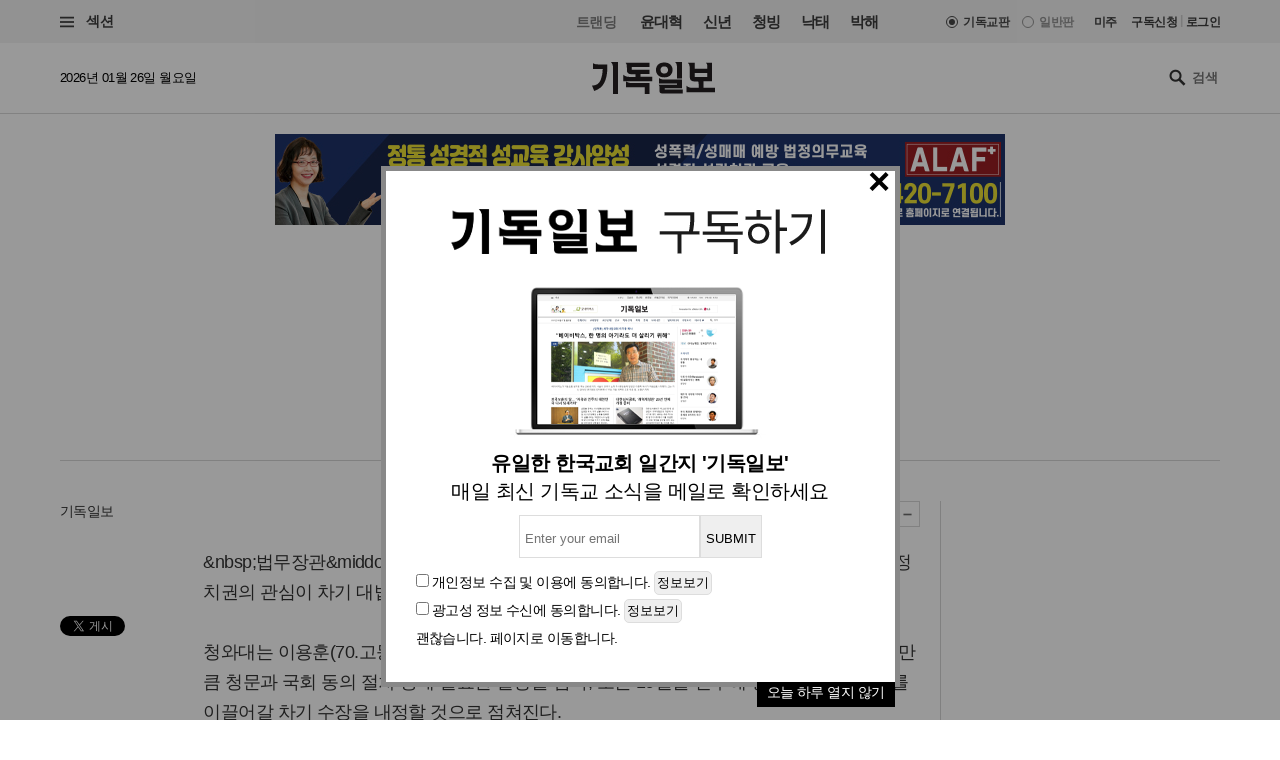

--- FILE ---
content_type: text/html
request_url: https://www.christiandaily.co.kr/news/1127
body_size: 27824
content:

<!doctype html>
<html>
<head>
<meta charset="UTF-8" />
<meta http-equiv="X-UA-Compatible" content="IE=edge">

<meta name="viewport" content="width=device-width, initial-scale=1">
<meta name="naver-site-verification" content="b48cc206a420c4519b1e121a7a6051f01bab7524"/>

<title>차기 대법원장 후보 `3파전&#039; 윤곽 : 사건·사고 : 기독일보</title>
<meta name="Title" content="차기 대법원장 후보 `3파전&#039; 윤곽 : 사건·사고 : 기독일보">
<meta name="Keywords" content="대법관, 헌법재판관">
<meta name="Description" content=" 법무장관·검찰총장 내정자의 국회 인사청문회가 마무리됨에 따라 법조계와 정치권의 관심이 차기 대법원장 인선으로 옮겨가고 있다.">



<meta name="Author" content="기독일보"><meta name="Copyright" content="2015 기독일보"><meta name="Subject" content="christiandaily.co.kr">



<meta property="article:published_time"  content="2011-08-09T18:44:29+09:00">



<meta name="syndication-source" content="https://www.christiandaily.co.kr/news/1127">

<meta name="news_keywords" content="대법관, 헌법재판관">




<meta property="og:type"                 content="article">
<meta property="og:url"                  content="https://www.christiandaily.co.kr/news/1127">
<meta property="og:site_name"            content="기독일보">
<meta property="og:image"                content="https://www.christiandaily.co.kr/views/images/favicons/apple-touch-icon.png">
<meta property="og:title"                content="차기 대법원장 후보 `3파전&#039; 윤곽">
<meta property="og:description"          content=" 법무장관·검찰총장 내정자의 국회 인사청문회가 마무리됨에 따라 법조계와 정치권의 관심이 차기 대법원장 인선으로 옮겨가고 있다.">

<link rel="image_src" href="https://www.christiandaily.co.kr/views/images/favicons/apple-touch-icon.png" />

<meta property="twitter:card" content="summary_large_image">
<meta property="twitter:title" content="차기 대법원장 후보 `3파전&#039; 윤곽">
<meta property="twitter:url" content="https://www.christiandaily.co.kr/news/1127">
<meta property="twitter:description" content=" 법무장관·검찰총장 내정자의 국회 인사청문회가 마무리됨에 따라 법조계와 정치권의 관심이 차기 대법원장 인선으로 옮겨가고 있다.">
<meta property="twitter:image" content="https://www.christiandaily.co.kr/views/images/favicons/apple-touch-icon.png">


<link rel="canonical" href="https://www.christiandaily.co.kr/news/1127">
<link rel="amphtml" href="https://www.christiandaily.co.kr/amp/news/1127"/>




<!--dable start-->
<meta property="dable:item_id" content="1127">
<meta property="dable:author" content="">

<meta property="article:section" content="사건·사고">

<!--dable end-->

						<!-- <meta name="robots" content="noindex">
				<meta http-equiv="refresh" content="0;url=https://www.christiandaily.co.kr"> -->
											<meta name="robots" content="index, follow">
			

<link rel="stylesheet" href="https://www.christiandaily.co.kr/views/css/article_202001.css?v=0202_1" type="text/css"><!-- <link rel="stylesheet" href="https://www.christiandaily.co.kr/views/css/common.css?t=20180723" type="text/css"> -->

<link rel="apple-touch-icon" sizes="180x180" href="https://www.christiandaily.co.kr/views/images/favicons/apple-touch-icon.png">
<link rel="icon" type="image/png" sizes="32x32" href="https://www.christiandaily.co.kr/views/images/favicons/favicon-32x32.png">
<link rel="icon" type="image/png" sizes="16x16" href="https://www.christiandaily.co.kr/views/images/favicons/favicon-16x16.png">
<link rel="manifest" href="https://www.christiandaily.co.kr/views/images/favicons/site.webmanifest">
<link rel="mask-icon" href="https://www.christiandaily.co.kr/views/images/favicons/safari-pinned-tab.svg" color="#">
<link rel="shortcut icon" href="https://www.christiandaily.co.kr/views/images/favicons/favicon.ico">
<meta name="msapplication-TileColor" content="#0e406a">
<meta name="msapplication-config" content="https://www.christiandaily.co.kr/views/images/favicons/browserconfig.xml">
<meta name="theme-color" content="#ffffff">

<!-- HTML5 element support for IE6-8 -->
<!--[if lt IE 9]>
<script src="js/html5shiv.js"></script>
<![endif]-->
<link href="https://fonts.googleapis.com/css?family=Nanum+Gothic:400,700,800&amp;subset=korean" rel="stylesheet">
<script>
var cmaMobileCheck = 0;
</script>
<script type="text/javascript" src="//101.livere.co.kr/js/livere8_lib.js" charset="utf-8"></script>
<script src="//developers.kakao.com/sdk/js/kakao.min.js"></script>
<script>Kakao.init("7f52557fdfee3d978aef04e9c0abc409");</script>
<script>
	//카카오톡 공유
//var cmaMobileCheck = "";
var appnameStr = "감:感";
var appidStr = "www.christiandaily.co.kr";
var appverStr = "2.0";
var cmaMobileErrorMsg = "모바일기기에서만 실행이 가능합니다.";
var titleStr = "차기 대법원장 후보 `3파전\' 윤곽";
var imageurlStr = "";
var currentlyFullurl = "https://www.christiandaily.co.kr/news/1127";
var app_k_img_width = 90;
var app_k_img_height = 90;
var msgCommonStr = "차기 대법원장 후보 `3파전\' 윤곽"+"\n";
var msgKakaoStoryStr = currentlyFullurl+"\n\n";msgKakaoStoryStr += msgCommonStr;
</script>
<script type="text/javascript" src="https://www.christiandaily.co.kr/home/js/sns.share.js"></script>

<script type="text/javascript">
_current_device_type='computer';
_current_is_ios='0';
_current_ad_cats='sect=accident;';
_current_ad_keywords='cdn=대법관;cdn=헌법재판관;';
</script>

<link rel="stylesheet" href="https://www.christiandaily.co.kr/views/css/slick_202001.css?v=0202_1" />
<link rel="stylesheet" href="https://www.christiandaily.co.kr/views/css/grid_202001.css?v=0202_1" />
<link rel="stylesheet" href="https://www.christiandaily.co.kr/views/css/common_202001.css?v=0202_1" />



			

<script src="//developers.kakao.com/sdk/js/kakao.min.js"></script>



<!-- Dable 스크립트 시작 / 문의 support@dable.io -->
<script>
(function(d,a,b,l,e,_) {
d[b]=d[b]||function(){(d[b].q=d[b].q||[]).push(arguments)};e=a.createElement(l);
e.async=1;e.charset='utf-8';e.src='//static.dable.io/dist/plugin.min.js';
_=a.getElementsByTagName(l)[0];_.parentNode.insertBefore(e,_);
})(window,document,'dable','script');
dable('setService', 'christiandaily.co.kr');
dable('sendLog');
</script>
<!-- Dable 스크립트 종료 / 문의 support@dable.io -->

				
<!-- Facebook Pixel Code -->
<script>
  !function(f,b,e,v,n,t,s)
  {if(f.fbq)return;n=f.fbq=function(){n.callMethod?
  n.callMethod.apply(n,arguments):n.queue.push(arguments)};
  if(!f._fbq)f._fbq=n;n.push=n;n.loaded=!0;n.version='2.0';
  n.queue=[];t=b.createElement(e);t.async=!0;
  t.src=v;s=b.getElementsByTagName(e)[0];
  s.parentNode.insertBefore(t,s)}(window, document,'script',
  'https://connect.facebook.net/en_US/fbevents.js');
  fbq('init', '{your-pixel-id-goes-here}');
  fbq('track', 'PageView');
</script>
<noscript>
  <img height="1" width="1" style="display:none" 
       src="https://www.facebook.com/tr?id={your-pixel-id-goes-here}&ev=PageView&noscript=1"/>
</noscript>
<!-- End Facebook Pixel Code -->

<script>
window.addEventListener("copy", function (e){
     //document.execCommand('copy');
     var retUrl = document.URL + '#share';
     var selectedText = window.getSelection().toString();
     selectedText = selectedText.replace(/\u200B/g, "");
     selectedText = selectedText + "\n\n[출처] 기독교 일간지 신문 기독일보 " + retUrl;
     clipboardData = e.clipboardData || window.clipboardData || e.originalEvent.clipboardData;
     clipboardData.setData('Text', selectedText);

     e.preventDefault();
     //e.clipboardData.setData('text/plain', window.getSelection().getRangeAt(0) + "\n\n[출처] 기독일보 " + retUrl);
}, false)
</script>

    <script type="application/ld+json">
    {
        "@context": "http://schema.org",
        "@type": "NewsArticle",
        "headline": "차기 대법원장 후보 `3파전&#039; 윤곽",
        "datePublished": "2011-08-09T18:44:29+09:00",
        "dateModified": "2011-08-09T18:44:29+09:00",
        "description": " 법무장관·검찰총장 내정자의 국회 인사청문회가 마무리됨에 따라 법조계와 정치권의 관심이 차기 대법원장 인선으로 옮겨가고 있다.",
        "mainEntityOfPage": "https://www.christiandaily.co.kr/news/1127",
        "image": {
              "@type": "ImageObject",
			  "url": "https://www.christiandaily.co.kr/views/images/favicons/apple-touch-icon.png"
		},
        "author": {
            "@type": "Person",
            "name": ""
        },
        "publisher": {
            "@type": "Organization",
            "name": "기독일보",
            "logo": {
                "@type": "ImageObject",
                "url": "https://www.christiandaily.co.kr/views/images/aboutus/logo.png",
                "width": "167",
                "height": "41"
            },
			"url": "https://www.christiandaily.co.kr"
        },
		 "sameAs": [
		   "https://www.facebook.com/TheChristianDaily",
			 "https://www.youtube.com/channel/UCLy7KqnLkWNossx66Vw9Nng",
			 "https://www.instagram.com/cdaily0707/",
			 "https://post.naver.com/thechdaily",
			 "https://twitter.com/cdaily777"
		 ]
    }
    </script>

			
<script async src="https://pagead2.googlesyndication.com/pagead/js/adsbygoogle.js?client=ca-pub-8772735888168241"
     crossorigin="anonymous"></script>


</head>
<body>

  <header class="ph">
    <div class="topbar">
    	<div class="container-fluid flex-xs jc-sb ai-c">
    		<div class="f1">
          <button class="btn-menu"><span class="genericon genericon-menu"></span> 섹션</label>
        </div>
  			<div class="menus flex-xs">
          <div class="trending ">
            <label>트랜딩</label>
<a href="/tags/윤대혁">윤대혁</a><a href="/tags/신년">신년</a><a href="/tags/청빙">청빙</a><a href="/tags/낙태">낙태</a><a href="/tags/박해">박해</a>          </div>
          <div class="editions flex-xs">

             <input name="setedition" type="hidden" value="christian" id="setradio_christian">
            <a class="active setedition" href="#" data-edition="christian" style=";">기독교판</a>

            <input name="setedition" type="hidden" value="general" id="setradio_general">
            <a class=" setedition" href="#" data-edition="general">일반판</a> 

          </div>
          <div class="language flex-xs">
            <label id="submitsetedition" style="display:none;">설정</label>
            <!-- <a href="https://www.christianitydaily.com/" target="_blank">English</a> -->
            <a href="http://kr.christianitydaily.com/" target="_blank">미주</a>

			<a href="/home/news/subscribe/" style="margin-right:0px;">구독신청</a>
			<div style="color:#ccc;margin:-2px 3px;">|</div> 
							<a href="/service/bbs/login.php" style="margin:0px;">로그인</a>		
			


          </div>
        </div>
    	</div>
    </div>
    <div class="subheader">
    	<div class="container-fluid flex-sm jc-sb ai-c">
        <time>2026년 01월 26일 월요일 </time>
        <div class="f1 logo"><a href="/"><svg version="1.1" id="Layer_1" xmlns="http://www.w3.org/2000/svg" xmlns:xlink="http://www.w3.org/1999/xlink" x="0px" y="0px"
     viewBox="0 0 241.2 61.3" style="enable-background:new 0 0 241.2 61.3;" xml:space="preserve"><g>
    <path d="M30,13.7c-0.3,10.6-2.4,19.5-6.2,26.6S13.5,52.6,4.3,55.5L0,45.3c8.6-0.3,14.2-3.9,16.9-10.7c2.6-6.8,4-13.9,4-21.4h-19
      v-11c1.5,1.1,3.2,1.7,5.1,2c1.9,0.3,3.8,0.4,5.6,0.4H30V13.7z M50.9,61.3h-9.5V12.6c0-3.3-0.4-5.8-1.1-7.7C39.7,3,38.5,1.4,36.9,0
      h14V61.3z"/>
    <path d="M118.4,36.8H61.5V24.5c1.7,1.6,3.6,2.6,5.7,3.2c2.1,0.5,3.9,0.8,5.3,0.8h12.9v-5.2H76c-1.8,0-3.6-0.6-5.2-1.8
      c-1.6-1.2-2.4-2.9-2.4-5.2v-5.4c0-1.8-0.1-3.5-0.4-5.2c-0.3-1.6-1-3.1-2.1-4.3h46.8v8.2H77.8v5.2h34.9v8.3H94.9v5.2h23.4V36.8z
       M112.7,61.3h-9.5V48.5H66.6V37.2c2,1.2,3.9,2.1,5.8,2.5c1.9,0.4,3.7,0.6,5.4,0.6h34.9V61.3z"/>
    <path d="M141.7,1c5.5,0,9.6,1.4,12.3,4.2c2.7,2.8,4,6.2,4,10c0,3.8-1.3,7.1-4,10c-2.7,2.8-6.8,4.3-12.3,4.3
      c-5.4,0-9.5-1.4-12.2-4.3c-2.7-2.8-4.1-6.2-4.1-10c0-3.8,1.3-7.1,4-10C132.1,2.5,136.2,1,141.7,1z M177.6,60.5H139
      c-1.3,0-2.8-0.3-4.3-0.9c-1.6-0.6-2.3-2.1-2.3-4.5v-4.6c0-1.5-0.1-2.9-0.3-4.1c-0.2-1.2-0.7-2.2-1.3-3h36v-2.2h-35.4V30.7
      c1.8,1.3,3.5,2.1,5.1,2.4c1.5,0.3,3.2,0.4,5.1,0.4h35v17h-34.1v2.3h35.3V60.5z M141.7,22.1c2.5,0,4.4-0.6,5.6-1.9
      c1.2-1.3,1.8-2.9,1.8-4.9c0-2.1-0.6-3.7-1.8-5c-1.2-1.2-3.1-1.9-5.5-1.9c-2.5,0-4.4,0.6-5.6,1.9c-1.2,1.3-1.8,2.9-1.8,4.9
      c0,2,0.6,3.7,1.8,4.9C137.3,21.4,139.2,22.1,141.7,22.1z M176.3,31.5h-9.5V11.1c0-1.3-0.2-3-0.5-5.3c-0.4-2.2-1.4-4.1-3.2-5.7h13.3
      V31.5z"/>
    <path d="M241.2,58h-56V45.1c1.7,1.9,3.6,3.1,5.7,3.6c2.1,0.5,3.9,0.8,5.3,0.8h13.1l-0.1-4.3c0-1.6,0-3-0.1-4.3
      c-0.1-1.3-0.4-2.5-0.9-3.7h-8c-2.1,0-4-0.6-5.7-1.9c-1.7-1.3-2.6-3.2-2.6-5.8V15.7c0-2.7-0.2-5.2-0.5-7.8c-0.3-2.5-1.4-4.6-3.2-6.3
      h13.3v11.1h24.7v-5c0-1.2-0.2-2.4-0.7-3.4c-0.5-1-1.2-1.9-2.1-2.8l11.9,0.1v35.5h-16.4v12.4h22.3V58z M226.2,28.7V21h-24.7v7.7
      H226.2z"/></g></svg>
        </a></div>
        <div class="search">
          <span class="genericon genericon-search"></span>
          <form action="/search" method="get" id="searchform">
            <input type="text" name="q" class="form-text" placeholder="검색" style="font-size:13px;"/>
            <input type="submit" class="form-submit" value="Submit">
          </form>
        </div>
      </div>
    </div>
  </header>
  
			<style>
			.inf{border:1px solid #ddd;padding:5px;margin-top:10px;margin-bottom:10px;}
			.inf_f,.inf{line-height:200%;padding-top:10px;}
			.inf_i{padding:30px;}
			.inf_i_img{width:100%;text-align:center;font-size:20px;}
			.btn1{border:1px solid #ddd;border-radius:5px;padding:2px;}
			</style>
			 <!-- Trigger/Open The Modal -->
				<button id="myBtn" style="display:none;">Open Modal</button>

				<!-- The Modal -->
				<div id="myModal" class="modal">

				  <!-- Modal content -->
				  <div class="modal-content">




					<span class="close">&times;</span>
					<p>
						<!--<div class="inf_i">
							<a href="https://www.christiandaily.co.kr/search?q=%EC%B4%9D%EC%84%A0"><img src="https://christiandaily.co.kr/images/data/popup/image_1712622801.jpg"></a>
						</div>-->
						 <div class="inf_i">
							<div class="inf_i_img">
								<img src="/views/img/news_email.png" style="margin:0 auto;"><br>
							</div>
							<form id="form1" name="form1" method="post" action="/home/popup/popup_online_email_update.php" class="inf_f">
							<div class="inf_i_img">
								<b>유일한 한국교회 일간지 '기독일보'</b><br>
								매일 최신 기독교 소식을 메일로 확인하세요<br>
							
								<input type="text" name="email" id="email" class="inf" placeholder="Enter your email"><input type="button" class="inf" value="SUBMIT" onclick="send_form(); return false;"><br>
								</div>
								<input type="checkbox" name="chk1" id="chk1"> <span>개인정보 수집 및 이용</span>에 동의합니다. <input type="button" class="btn1" value="정보보기" onclick="alert('개인정보 수집 및 이용\n\n뉴스레터 발송을 위한 최소한의 개인정보를 수집하고 이용합니다.\n수집된 정보는 발송 외 다른 목적으로 이용되지 않으며,\n서비스가 종료되거나 구독을 해재할 경우 즉시 파기됩니다.')"><br>
								<input type="checkbox" name="chk2" id="chk2"> <span>광고성 정보 수신</span>에 동의합니다. <input type="button" class="btn1" value="정보보기" onclick="alert('광고성 정보 수신\n\n관련된 제휴 콘텐츠, 프로모션, 이벤트 정보 등의 \n광고성 정보를 드립니다.\n광고는 명확하게(광고)라고 표시가 됩니다.')"><br>
								<a href="#" onclick="todaycloseWin();">괜찮습니다. 페이지로 이동합니다.</a>
								

							</form>
						</div> 
					





						<a href="#" onclick="todaycloseWin();" alt="오늘 하루 열지 않기" style="float:right;background:#000;padding:0 10px 5px 10px;color:#fff;">오늘 하루 열지 않기</a>

					</p>





				  </div>

				</div>


			<script>
				function send_form(){

					if(document.getElementById("chk1").checked == false){alert("개인정보 수집 및 이용에 동의해 주세요");return false;}
					if(document.getElementById("chk2").checked == false){alert("광고성 정보 수신에 동의해 주세요");return false;}
					if(document.getElementById("email").value == ""){alert("이메일을 입력해 주세요");document.getElementById("email").focus();return false;}
					var formData = $("#form1").serialize();

					$.ajax({
						cache : false,
						url : "/home/popup/popup_online_email_update.php", // 요기에
						type : 'POST', 
						data : formData, 
						success : function(data) {
							alert("매일 최신 기독교 소식을 메일로 확인하실 수 있습니다.\n감사합니다.");
							closeWin();
							//var jsonObj = JSON.parse(data);
						}, // success 
				
						error : function(xhr, status) {
							alert(xhr + " : " + status);
						}
					}); // $.ajax */
				}
			</script>


			
			<style>
			/* The Modal (background) */
					.modal {
						display: none; /* Hidden by default */
						position: fixed; /* Stay in place */
						z-index: 1; /* Sit on top */
						left: 0;
						top: 0;
						width: 100%; /* Full width */
						height: 100%; /* Full height */
						overflow: auto; /* Enable scroll if needed */
						background-color: rgb(0,0,0); /* Fallback color */
						background-color: rgba(0,0,0,0.4); /* Black w/ opacity */
					}

					/* Modal Content/Box */
					.modal-content {
						background-color: #fff;
						margin: 13% auto 0; /* 15% from the top and centered */
						padding-top: 0px;
						border: 5px solid #888;
						width: 519px; /* Could be more or less, depending on screen size */
						/*width: 519px;*/

					}
					/* The Close Button */
					.close {
					position:relative;
					top:0px;left:-5px;
						color: #000;
						float: right;
						font-size: 38px;
						font-weight: bold;

					}
					.close:hover,
					.close:focus {
						color: black;
						text-decoration: none;
						cursor: pointer;
					}

			</style>



			<script>
			// Get the modal
					var modal = document.getElementById('myModal');

					// Get the button that opens the modal
					var btn = document.getElementById("myBtn");

					// Get the <span> element that closes the modal
					var span = document.getElementsByClassName("close")[0];

					// When the user clicks on the button, open the modal
					btn.onclick = function() {
						modal.style.display = "block";
					}

					// When the user clicks on <span> (x), close the modal
					span.onclick = function() {
						modal.style.display = "none";
					}

					// When the user clicks anywhere outside of the modal, close it
					window.onclick = function(event) {
						if (event.target == modal) {
							modal.style.display = "none";
						}
					}

					window.onload = function () {
						cookiedata = document.cookie;

						if ( cookiedata.indexOf("ncookie=done") < 0 ){

							document.getElementById('myModal').style.display = "block";    //  팝업창 아이디

						} else {

							document.getElementById('myModal').style.display = "none";    // 팝업창 아이디

						}

					}









			function setCookie( name, value, expiredays ) {

				var todayDate = new Date();

				todayDate.setDate( todayDate.getDate() + expiredays );

				document.cookie = name + "=" + escape( value ) + "; path=/; expires=" + todayDate.toGMTString() + ";"

			}



			function closeWin() {

				document.getElementById('myModal').style.display = "none";    // 팝업창 아이디

			}



			function todaycloseWin() {

				setCookie( "ncookie", "done" , 1 );     // 저장될 쿠키명 , 쿠키 value값 , 기간( ex. 1은 하루, 7은 일주일)

				document.getElementById('myModal').style.display = "none";    // 팝업창 아이디

			}




			  function cookieIdentify() {
						alert(document.cookie);
				}



			</script>
	




	<!-- 모바일일 때 -->

	











<style>
.imageBox {max-width:100%;}
.related{font-size:18px;font-weight:bold;}
</style>
  
  <div class="container-fluid">
<div style="width:100%;text-align:center;margin:20px 0px;">

<script async src="https://pagead2.googlesyndication.com/pagead/js/adsbygoogle.js?client=ca-pub-8772735888168241"
     crossorigin="anonymous"></script>
<!-- 기독일보 기사 상단 긴광고 -->

 <!-- <ins class="adsbygoogle"
     style="display:inline-block;width:728px;height:90px"
     data-ad-client="ca-pub-8772735888168241"
     data-ad-slot="4634532624"></ins>
<script>
     (adsbygoogle = window.adsbygoogle || []).push({});
</script>  -->


<div class="bn"><a href="https://alaf-academy.com/45" target="_blank"><img src="https://images.christiandaily.co.kr/data/popup/image_1735028744.jpg"></a></div>  </div>


  </div>
  <main>
    <div class="container-fluid">
      <div class="article-header ta-c">
        <ul class="meta flex-xs flex-wrap jc-c">
          <li>
            <ul class="topics">
              <li>
                <a href="/accident">사건·사고</a>
              </li>
<li><a href="/sections/accident">사건·사고</a></li><!--               <li>
                <a href="">중남미</a>
              </li> -->
            </ul>
          </li>
          <li><time>입력 2011. 08. 09 18:44</time></li>
                  </ul>
        <h1 class="title">차기 대법원장 후보 `3파전&#039; 윤곽</h1>
<div class="subtitle">법조계 "박일환·차한성·양승태 각축"</div>        
      </div>
      <div class="row flex-sm">
        <div class="col-sm-7 col-md-8 col-lg-9">
          <div class="article-content" style="margin-bottom:0px;">
            <div class="toolbar flex-sm jc-sb">
              <div class="f1 author">
                기독일보 
			  	              </div>
              <div class="fn tools flex-xs ai-c">
			    <span class="genericon genericon-mail" ar_id="1127"></span>
                <span class="genericon genericon-print" ar_id="1127"></span>
                
                <span class="label">글자크기</span>
                <span class="genericon genericon-plus textplus"></span>
                <span class="genericon genericon-minus textminus"></span>
              </div>
            </div>
            <div class="clearfix">
              <ul class="col-sm-3 col-md-2 social">
                <li>
                  <div class="fb-share-button" data-href="https://www.christiandaily.co.kr/news/1127" data-layout="button_count"></div>
                </li>
                <li>
                  <!--<div class="fb-like" data-href="https://www.facebook.com/TheChristianDaily/" data-width="" data-height="21" data-layout="button_count" data-action="like" data-size="small" data-share="false"></div>-->
                  <iframe src="//www.facebook.com/plugins/like.php?href=https%3A%2F%2Fwww.facebook.com%2FTheChristianDaily&amp;send=&amp;layout=button_count&amp;width=150&amp;show_faces=&amp;share=&amp;action=like&amp;locale=ko_KR&amp;colorscheme=light&amp;font&amp;height=21" scrolling="no" frameborder="0" style="border:none; overflow:hidden; width:115px; height:21px;" allowTransparency="true"></iframe>
                </li>
                <li>
                  <a href="https://twitter.com/share" class="twitter-share-button" data-via="cdaily777" data-lang="ko" data-related="cdaily777">트윗하기</a>
            <script>!function(d,s,id){var js,fjs=d.getElementsByTagName(s)[0];if(!d.getElementById(id)){js=d.createElement(s);js.id=id;js.src="//platform.twitter.com/widgets.js";fjs.parentNode.insertBefore(js,fjs);}}(document,"script","twitter-wjs");</script>
                </li>
              </ul>
              <div class="col-sm-9 col-md-10 article-body clearfix article-txt" itemprop="articleBody">
<p>
	&amp;nbsp;법무장관&amp;middot;검찰총장 내정자의 국회 인사청문회가 마무리됨에 따라 법조계와 정치권의 관심이 차기 대법원장 인선으로 옮겨가고 있다.<br />
	<br />
	청와대는 이용훈(70.고등고시 사법과 15회) 대법원장이 다음 달 24일로 임기(6년)를 마치는 만큼 청문과 국회 동의 절차 등에 필요한 일정을 참작, 오는 19일을 전후해 향후 6년간 사법부를 이끌어갈 차기 수장을 내정할 것으로 점쳐진다.<br />
	<br />
	애초 전&amp;middot;현직 대법관과 헌법재판관, 재야 변호사까지 포함해 8~9명까지 각축을 벌이는 것으로 알려졌던 대법원장 후보군은 지명 시기가 임박함에 따라 현직 대법관 2명과 전직 대법관 1명 등 사실상 3명으로 압축되는 분위기를 보이고 있다.<br />
	<br />
	9일 법조계 등에 따르면 현재 가장 유력하게 거론되는 차기 대법원장 후보는 박일환(60.경북.사법연수원 5기) 법원행정처장(대법관)과 차한성(57.경북.7기) 대법관, 양승태(63.부산.2기) 전 대법관이다.<br />
	<br />
	이들 후보는 정치&amp;middot;이념적 성향에서 한결같이 `중도보수 또는 보수&amp;#39;로 평가되며, 재판 실무에 밝을 뿐 아니라 사법행정에 일가견이 있다는 공통점을 지니고 있다.<br />
	<br />
	박 처장은 합리적이면서도 부드러운 리더십으로 법원 안팎의 신망이 두텁고 2년 넘게 법원행정처장으로 근무해 사법정책의 연속성을 꾀할 수 있다는 것이 장점으로 꼽힌다.<br />
	<br />
	특히 박 처장은 현 정권 연고지인 `TK(대구&amp;middot;경북)&amp;#39; 출신이라는 점이 부각돼 최근 법조계 일각에서는 `낙점만 남았다&amp;#39;는 내정설까지 나돌았다.<br />
	<br />
	매끄러운 재판진행과 원칙론에 입각한 판결, 꼼꼼한 실무처리 능력을 인정받아 정통 법관의 맥을 잇는다는 평을 듣고 있으며 법원 내부적으로는 `영국신사&amp;#39;로도 통한다.<br />
	<br />
	박 처장의 경북고 3년 후배인 차 대법관은 법원 내 요직을 두루 거친 엘리트 법관으로 강한 추진력이 강점으로 꼽히며, 법리 분석이 치밀하고 행정 실무에도 뛰어나 `문무&amp;#39;를 겸비했다는 평가다.<br />
	<br />
	서울중앙지법 파산수석부장으로 재직할 당시 파산재판 절차를 간소화하고 신용불량자 구제제도를 본궤도에 올려놨으며, 법원행정처 차장 시절에는 형사소송법 개정과 국민참여재판 도입 등 굵직한 사법 현안을 성공적으로 마무리해 주목을 받기도 했다.<br />
	<br />
	하지만 이들 두 대법관에게는 `지역편중 인사&amp;#39;라는 야권 등의 비판이 따라붙을 공산이 크다. 또 박 처장은 현 정권과의 관계가 그다지 매끄럽지 못했던 이용훈 대법원장이 중용했던 인사라는 점이 다소 걸리는 대목이라는 말도 없지 않다.<br />
	<br />
	차 대법관은 연륜이 낮아 이번보다는 `차차기&amp;#39; 수장감으로 더 적합하다는 전망이 나오기도 한다.<br />
	<br />
	지난 2월 6년 임기를 마친 양 전 대법관은 2009~2011년 중앙선거관리위원장을 역임하고 온건하고 안정지향적인 판결로 보수성향이 뚜렷해 이명박 정부의 `코드&amp;#39;에 부합한다는 평가를 받아왔다.<br />
	<br />
	풍부한 법원행정처 근무 경험 덕분에 후배 법관들 사이에서 `사법행정의 달인&amp;#39;으로 통하며, 호감을 주는 성격과 원만한 대인관계, 합리적이고 공정한 업무처리로 주위의 신망이 두텁다.<br />
	<br />
	양 전 대법관은 퇴임 직후 변호사 개업을 하지 않고 히말라야와 로키산맥 트레킹을 위해 현재까지 해외 체류 중이다. 이 때문에 최근 일부에서는 `고사설&amp;#39;이 나오기도 했으나 여전히 유력 후보 물망에 올라 있는 것으로 전해졌다.<br />
	<br />
	이밖에 목영준(56.서울.경기고.10기) 헌법재판관과 대한변호사협회의 추천을 받은 손지열(64.대구.경기고.사법시험 9회) 전 대법관의 이름도 오르내린다.<br />
	<br />
	목 재판관은 법원행정처 차장 출신으로 법조계 안팎의 신망이 두터운 편이지만 헌법재판관 출신이 대법원장에 올랐던 전례가 없어 법원의 오랜 관행을 뛰어넘어야 한다는 부담이 있다.<br />
	<br />
	손 전 대법관은 6년 전에도 대법원장 후보로 거론됐을 정도의 실력을 겸비했으나 대형 로펌(김앤장)에 오랫동안 근무해 `전관예우&amp;#39; 논란에 휘말릴 가능성이 있다는 것이 약점이다.<br />
	<br />
	김용담(64.서울.1기) 전 대법관과 김능환(60.충북.7기) 대법관 등도 잠재적인 후보로 거론되고 있다.</p>






        

<style>
.sns-go {text-align:center; padding: 0px 0px;}
.sns-go li {display:inline-block; margin: 0 5px; }
.sns-go li img {border-radius:50%;}	
</style>
<div class="sns-go">
  <ul>
    <li>
      <a href="#" onclick="javascript:window.open('http://share.naver.com/web/shareView.nhn?url=' +encodeURIComponent(document.URL)+'&title='+encodeURIComponent(document.title), 'naversharedialog', 'menubar=no,toolbar=no,resizable=yes,scrollbars=yes,height=300,width=600');return false;" target="_blank" alt="Share on Naver" ><img src="/views/images/sns_naver.png" width="40" alt="네이버 블러그 공유하기"></a>
    </li>
    <li>
      <a href="#" onclick="javascript:window.open('https://www.facebook.com/sharer/sharer.php?u=' +encodeURIComponent(document.URL)+'&t='+encodeURIComponent(document.title), 'facebooksharedialog', 'menubar=no,toolbar=no,resizable=yes,scrollbars=yes,height=300,width=600');return false;" target="_blank" alt="Share on Facebook" ><img src="/views/images/sns_face.png" width="40" alt="페이스북 공유하기"></a>
    </li>
    <li>
      <a href="#" onclick="javascript:window.open('https://twitter.com/intent/tweet?text=[%EA%B3%B5%EC%9C%A0]%20' +encodeURIComponent(document.URL)+'%20-%20'+encodeURIComponent(document.title), 'twittersharedialog', 'menubar=no,toolbar=no,resizable=yes,scrollbars=yes,height=300,width=600');return false;" target="_blank" alt="Share on Twitter" ><img src="/views/images/sns_tw.png" width="40" alt="트위터 공유하기"></a>
    </li>
    
    <li>
      <a href="#" onclick="javascript:window.open('https://story.kakao.com/s/share?url=' +encodeURIComponent(document.URL), 'kakaostorysharedialog', 'menubar=no,toolbar=no,resizable=yes,scrollbars=yes, height=400,width=600');return false;" target="_blank" alt="Share on kakaostory"><img src="/views/images/sns_kakao.png" width="40" alt="카카오스토리 공유하기"></a>
    </li>
  </ul>
</div>




        
                <p><!-- - Copyright ⓒ기독일보, 무단전재 및 재배포 금지--></p>






				
				<p><span style='color:#6d6d6d;background:#f5f5f5;font-size:14px;padding:10px;'>#<a href='https://www.christiandaily.co.kr/tags/대법관'>대법관</a></span> <span style='color:#6d6d6d;background:#f5f5f5;font-size:14px;padding:10px;'>#<a href='https://www.christiandaily.co.kr/tags/헌법재판관'>헌법재판관</a></span> </p>
              </div>
            </div>
          </div>

<table style="width:100%;">
<tr>
	<td style="text-align:center;padding:20px 0px;"><ins class="kakao_ad_area" style="display:none;"
data-ad-unit = "DAN-UObDQzjzxyrCKWNn"
data-ad-width = "300"
data-ad-height = "250"></ins>
<script type="text/javascript" src="//t1.daumcdn.net/kas/static/ba.min.js" async></script></td>
</tr>
</table>


<div class="bn">

<!-- Dable 상세하단 위젯 시작/ 문의 support@dable.io -->
<!--<div id="dablewidget_M7NANzob" data-widget_id="M7NANzob">
<script>
(function(d,a){d[a]=d[a]||function(){(d[a].q=d[a].q||[]).push(arguments)};}(window,'dable'));
dable('renderWidget', 'dablewidget_M7NANzob');
</script>
</div>-->
<!-- Dable 상세하단 위젯 종료/ 문의 support@dable.io -->


<!-- Begin Dable 상세하단 / For inquiries, visit http://dable.io -->
<div id="dablewidget_M7NANzob" data-widget_id="M7NANzob">
<script>
(function(d,a){d[a]=d[a]||function(){(d[a].q=d[a].q||[]).push(arguments)};}(window,'dable'));
dable('renderWidget', 'dablewidget_M7NANzob');
</script>
</div>
<!-- End 상세하단 / For inquiries, visit http://dable.io -->







</div>



<!--씨플레이스 컨텐츠박스-->
<div class="bn">
  <div style="text-align:center;position:relative;">
  <div style="position:absolute;bottom:5px;right:10px;font-size:12px;"><b><a href="https://cplace.christiandaily.co.kr/" target="_blink"><크리스천 생활정보 마당></a></b></div>
    <iframe src="https://cplace.christiandaily.co.kr/ad/ad.html" width="100%" height="200" frameborder="0" marginheight="0" marginwidth="0" scrolling="no" style="border:1px solid #eee;"></iframe>
  </div>
</div>



			<div id="lv-container" data-id="chdaily" data-uid="NjQvOTM2Lzcx" >
			<script type="text/javascript">

				window.livereOptions ={
											refer: 'https://www.christiandaily.co.kr/news/1127'
									};
				
			   (function(d, s) {
				   var j, e = d.getElementsByTagName(s)[0];

				   if (typeof LivereTower === 'function') { return; }

				   j = d.createElement(s);
				   j.src = 'https://cdn-city.livere.com/js/embed.dist.js';
				   j.async = true;

				   e.parentNode.insertBefore(j, e);
			   })(document, 'script');
			</script>
			<noscript>>Please activate JavaScript for write a comment in LiveRe.</noscript>
		</div>
	        </div>
        <div class="col-r col-sm-5 col-md-4 col-lg-3">


        
<div style="width:100%;text-align:center;margin-bottom:20px;">
<script async src="https://pagead2.googlesyndication.com/pagead/js/adsbygoogle.js?client=ca-pub-8772735888168241"
     crossorigin="anonymous"></script>
<!-- 기독일보_기사오른쪽_상단_250 -->
<ins class="adsbygoogle"
     style="display:inline-block;width:250px;height:250px"
     data-ad-client="ca-pub-8772735888168241"
     data-ad-slot="1702738219"></ins>
<script>
     (adsbygoogle = window.adsbygoogle || []).push({});
</script>
</div>

   




		<div class="block trot" style="height:27px;overflow-y:hidden;">
            <div class="flex-xs">
              <div class="fn">
                <label>속보</label>
              </div>
              <div class="bksb-lists">
            	<ul id="trendNews" class="list" style="margin-top:0px;"> 
            	              <li style='height:24px; overflow:hidden;'><a href="https://www.christiandaily.co.kr/news/155700" class="art_created_at" data-date="2026-01-26 19:05:27">국민의힘, ‘내란전담재판부법’ 헌법소원 청구… “중대한 위헌 소지”</a></li>
                          <li style='height:24px; overflow:hidden;'><a href="https://www.christiandaily.co.kr/news/155699" class="art_created_at" data-date="2026-01-26 19:04:06">이해찬 민주평통 수석부의장 별세… 27~31일 기관·사회장</a></li>
                          <li style='height:24px; overflow:hidden;'><a href="https://www.christiandaily.co.kr/news/155698" class="art_created_at" data-date="2026-01-26 19:02:46">민주당, 조국혁신당 ‘흡수합당’ 논란 선 긋기… “논의는 시기상조”</a></li>
                          <li style='height:24px; overflow:hidden;'><a href="https://www.christiandaily.co.kr/news/155697" class="art_created_at" data-date="2026-01-26 19:00:27">김성환 장관 “에너지 대전환, 국가 미래 좌우”… 제12차 전력수급 기본계획에 담는다</a></li>
                          <li style='height:24px; overflow:hidden;'><a href="https://www.christiandaily.co.kr/news/155696" class="art_created_at" data-date="2026-01-26 18:58:42">이재명 대통령 양도세 중과 유예 연장 시사에도… 다주택자 매물 출회는 제한적</a></li>
                        	</ul>
            	</div>
            </div>
          </div>

<hr style="border:2px solid #f6f6f6;margin:20px 0;">

					<div class="block listing bb">
  					<div class="block-title">많이 본 뉴스</div>
  					<ul>
<li class="clearfix"><figure><div class="count">1</div><a href="https://www.christiandaily.co.kr/news/155699"><img src="https://images.christiandaily.co.kr/data/images/full/66521/15.jpg?w=113&amp;h=77&amp;l=50&amp;t=40" alt="" /></a></figure><h6><a href="https://www.christiandaily.co.kr/news/155699" class="art_created_at" data-date="2026-01-26 19:04:06">이해찬 민주평통 수석부의장 별세… 27~31일 기관·사회장</a></h6></li><li class="clearfix"><figure><div class="count">2</div><a href="https://www.christiandaily.co.kr/news/155694"><img src="https://images.christiandaily.co.kr/data/images/full/141536/2.jpg?w=113&amp;h=77&amp;l=50&amp;t=40" alt="" /></a></figure><h6><a href="https://www.christiandaily.co.kr/news/155694" class="art_created_at" data-date="2026-01-26 18:55:52">중국군 서열 2위 장유샤, 핵무기 기술 미국 유출 의혹</a></h6></li><li class="clearfix"><figure><div class="count">3</div><a href="https://www.christiandaily.co.kr/news/155695"><img src="https://images.christiandaily.co.kr/data/images/full/136925/image.jpg?w=113&amp;h=77&amp;l=50&amp;t=40" alt="" /></a></figure><h6><a href="https://www.christiandaily.co.kr/news/155695" class="art_created_at" data-date="2026-01-26 18:57:23">전국 지가 2.25% 상승… 수도권이 상승세 주도</a></h6></li><li class="clearfix"><figure><div class="count">4</div><a href="https://www.christiandaily.co.kr/news/155696"><img src="https://images.christiandaily.co.kr/data/images/full/140273/image.jpg?w=113&amp;h=77&amp;l=42&amp;t=58" alt="" /></a></figure><h6><a href="https://www.christiandaily.co.kr/news/155696" class="art_created_at" data-date="2026-01-26 18:58:42">이재명 대통령 양도세 중과 유예 연장 시사에도… 다주택자 매물 출회는 제한적</a></h6></li><li class="clearfix"><figure><div class="count">5</div><a href="https://www.christiandaily.co.kr/news/155697"><img src="https://images.christiandaily.co.kr/data/images/full/141537/3-4.jpg?w=113&amp;h=77&amp;l=50&amp;t=40" alt="" /></a></figure><h6><a href="https://www.christiandaily.co.kr/news/155697" class="art_created_at" data-date="2026-01-26 19:00:27">김성환 장관 “에너지 대전환, 국가 미래 좌우”… 제12차 전력수급 기본계획에 담는다</a></h6></li>              
  					</ul>
  				</div>

 
   
          
          <div class="block opinion">  					<div class="block-title">목소리</div>
  					<ul>
<li class="clearfix"><figure><a href="https://www.christiandaily.co.kr/news/155671"><img src="https://images.christiandaily.co.kr/data/images/full/140162/image.jpeg?w=76&amp;h=76&amp;l=50&amp;t=40" /></a></figure><h6><a href="https://www.christiandaily.co.kr/news/155671" class="art_created_at" data-date="2026-01-26 14:35:28">‘신의 악단’ 관람을 하면서</a></h6><div class="author"><a href="/">김창환</a></div></li><li class="clearfix"><figure><a href="https://www.christiandaily.co.kr/news/155651"><img src="https://images.christiandaily.co.kr/data/images/full/21552/ci.png?w=76&amp;h=76&amp;l=50&amp;t=40" /></a></figure><h6><a href="https://www.christiandaily.co.kr/news/155651" class="art_created_at" data-date="2026-01-26 07:33:48">[사설] ‘정교분리’를 종교 길들이기로 착각하나</a></h6></li><li class="clearfix"><figure><a href="https://www.christiandaily.co.kr/news/155652"><img src="https://images.christiandaily.co.kr/data/images/full/141465/image.png?w=76&amp;h=76&amp;l=50&amp;t=40" /></a></figure><h6><a href="https://www.christiandaily.co.kr/news/155652" class="art_created_at" data-date="2026-01-26 07:33:45">[사설] 손현보 목사 구속, 미 부통령의 경고장</a></h6></li><li class="clearfix"><figure><a href="https://www.christiandaily.co.kr/news/155631"><img src="https://images.christiandaily.co.kr/data/images/full/141460/1919-3-1.jpg?w=76&amp;h=76&amp;l=50&amp;t=40" /></a></figure><h6><a href="https://www.christiandaily.co.kr/news/155631" class="art_created_at" data-date="2026-01-25 17:35:57">[안보칼럼 52] 일본의 침략과 한민족의 독립운동(2)</a></h6><div class="author"><a href="/">안보칼럼</a></div></li>  					</ul>
  				</div>
 
 
<style>

.slider-item img{width:90%;}
.slider-item h5 a{font-size:13px;line-height:110%;margin-top:1px;padding-top:1px;}
</style>
          <div class="block">            <div class="block-title flex-xs jc-sb">단체<span class="arrows2"></span></div>
            <div id="slider2" class="slider">
				<div class="slider-item"><article><figure><a href="https://www.christiandaily.co.kr/news/155673"><img src="https://images.christiandaily.co.kr/data/images/full/141515/image.jpg?w=117&amp;h=80&amp;l=50&amp;t=40" alt="" /></a></figure><h5><a href="https://www.christiandaily.co.kr/news/155673" class="art_created_at" data-date="2026-01-26 14:35:42">전국 교회 어린이·청소년 참여한 ‘2026 한…</a></h5></article></div><div class="slider-item"><article><figure><a href="https://www.christiandaily.co.kr/news/155661"><img src="https://images.christiandaily.co.kr/data/images/full/141498/2026-la.jpg?w=117&amp;h=80&amp;l=50&amp;t=40" alt="" /></a></figure><h5><a href="https://www.christiandaily.co.kr/news/155661" class="art_created_at" data-date="2026-01-26 14:26:55">한세대, 2026년 미국 LA 순회 봉사 위한 한세…</a></h5></article></div>            </div>
          </div><br>
          <div class="block">            <!-- <div class="block-title flex-xs jc-sb">교회<span class="arrows3"></span></div> -->
            <div id="slider3" class="slider">
				<div class="slider-item"><article><figure><a href="https://www.christiandaily.co.kr/news/155678"><img src="https://images.christiandaily.co.kr/data/images/full/141519/1776.jpg?w=117&amp;h=80&amp;l=50&amp;t=40" alt="" /></a></figure><h5><a href="https://www.christiandaily.co.kr/news/155678" class="art_created_at" data-date="2026-01-26 16:17:11">청년 이승만의 길을 따라 미국 건국 현장…</a></h5></article></div><div class="slider-item"><article><figure><a href="https://www.christiandaily.co.kr/news/155659"><img src="https://images.christiandaily.co.kr/data/images/full/141492/2026-sphere.jpg?w=117&amp;h=80&amp;l=50&amp;t=40" alt="" /></a></figure><h5><a href="https://www.christiandaily.co.kr/news/155659" class="art_created_at" data-date="2026-01-26 14:26:29">GCRN, 기독 청년·선교사들 대상 인도적 위…</a></h5></article></div>            </div>
          </div>




        </div>
      </div>

      <div id="tabs" class="block mid">
        <ul>
          <li>주요뉴스</li>
          <li><a href="#tab1">정치</a></li>
          <li><a href="#tab2">경제</a></li>
          <li><a href="#tab3">사회</a></li>
          <li><a href="#tab4">문화</a></li>
          <li><a href="#tab5">IT&테크</a></li>
        </ul>

        <div id="tab1" class="tab">
          <div class="flex-xs flex-wrap">
<article class="col-xs-6 col-sm-4 col-md-3"><figure><a href="https://www.christiandaily.co.kr/news/155698"><img src="https://images.christiandaily.co.kr/data/images/full/140580/22.jpg?w=250&amp;h=154&amp;l=49&amp;t=29" alt="박수현 더불어민주당 수석대변인이 22일 오전 서울 여의도 국회에서 열린 비공개 의원총회 도중 나와 내란전담재판부 설치 논의 결과를 브리핑 하고 있다." /></a></figure><h5><a href="https://www.christiandaily.co.kr/news/155698" class="art_created_at" data-date="2026-01-26 19:02:46">민주당, 조국혁신당 ‘흡수합당’ 논란 선 긋기… “논의는 시기상조”</a></h5><summary>박 수석대변인은 “양당 간 어떤 형태의 논의든 각 당의 당원들에게 의견을 묻는 절차가 먼저 진행돼야 한다”며 “당원이 합당을 하라고 하면 하는 것이고, 하지 말..</summary></article>
<article class="col-xs-6 col-sm-4 col-md-3"><figure><a href="https://www.christiandaily.co.kr/news/155654"><img src="https://images.christiandaily.co.kr/data/images/full/141483/23.jpg?w=250&amp;h=154&amp;l=50&amp;t=40" alt="이혜훈 기획예산처 장관 후보자가 23일 오전 서울 여의도 국회 재정경제기획위원회 전체회의에서 열린 인사청문회에 출석해 있다." /></a></figure><h5><a href="https://www.christiandaily.co.kr/news/155654" class="art_created_at" data-date="2026-01-25 17:58:06">이재명 대통령, 이혜훈 기획예산처 장관 후보자 지명 철회… 통합 인사 기조 재점검</a></h5><summary>이재명 대통령이 25일 이혜훈 기획예산처 장관 후보자에 대한 지명을 철회했다. 지난달 28일 후보자로 지명한 지 약 한 달 만이다. 대통령실은 이날 공식 브리핑을 통..</summary></article>
<article class="col-xs-6 col-sm-4 col-md-3"><figure><a href="https://www.christiandaily.co.kr/news/155653"><img src="https://images.christiandaily.co.kr/data/images/full/66410/13.jpg?w=250&amp;h=154&amp;l=50&amp;t=40" alt="이해찬 더불어민주당 대표가 13일 서울 여의도 국회에서 열린 더불어민주당 최고위원회의에 참석해 현안관련 발언을 하고 있다." /></a></figure><h5><a href="https://www.christiandaily.co.kr/news/155653" class="art_created_at" data-date="2026-01-25 17:44:00">이해찬 민주평통 수석부의장 별세… 베트남 출장 중 심근경색으로 타계</a></h5><summary>고인은 베트남 도착 다음 날인 23일 아침부터 몸에 이상을 느낀 것으로 전해졌다. 현지 체류 중 컨디션 저하를 인지한 뒤 즉시 긴급 귀국 절차를 진행했으나, 공항으로..</summary></article>
<article class="col-xs-6 col-sm-4 col-md-3"><figure><a href="https://www.christiandaily.co.kr/news/155650"><img src="https://images.christiandaily.co.kr/data/images/full/141482/2-23-nds-34-2026-national-defense-strategy.jpg?w=250&amp;h=154&amp;l=50&amp;t=40" alt="도널드 트럼프 2기 미국 행정부가 23일(현지 시간) 공개한 국방전략서(NDS)에서 한국이 미군의 군사적 지원이 제한되더라도 북한의 위협을 억제하는 데 주도적인 역할을 수행할 수 있다는 평가를 내놓았다. 미 국방부는 이날 34쪽 분량의 ‘2026 국방전략서(National Defense Strategy)’를 발표하며, 한반도 방위를 포함한 미국의 중장기 국방 전략 방향을 제시했다." /></a></figure><h5><a href="https://www.christiandaily.co.kr/news/155650" class="art_created_at" data-date="2026-01-25 17:36:07">트럼프 2기 국방전략서 “한국, 미군 지원 축소돼도 북한 억제 주도 가능” 평가</a></h5><summary>도널드 트럼프 2기 미국 행정부가 23일(현지 시간) 공개한 국방전략서(NDS)에서 한국이 미군의 군사적 지원이 제한되더라도 북한의 위협을 억제하는 데 주도적인 역할..</summary></article>
<article class="col-xs-6 col-sm-4 col-md-3"><figure><a href="https://www.christiandaily.co.kr/news/155597"><img src="https://images.christiandaily.co.kr/data/images/full/140581/30.jpg?w=250&amp;h=154&amp;l=50&amp;t=40" alt="해롤드 로저스 쿠팡 대표이사가 30일 오전 서울 여의도 국회에서 열린 쿠팡 침해사고 및 개인정보 유출, 불공정 거래, 노동환경 실태 파악과 재발방지 대책 마련을 위한 연석 청문회에서 의원 질의에 답변하고 있다. " /></a></figure><h5><a href="https://www.christiandaily.co.kr/news/155597" class="art_created_at" data-date="2026-01-23 07:11:23">쿠팡 ISDS·무역법 301조 논란 확산… 미 투자사, 한국 정부 차별 주장하며 트럼프 행정부에 조사 요청</a></h5><summary>쿠팡을 둘러싼 논란이 미국 투자사들의 공식 문제 제기와 함께 한미 통상·외교 현안으로 확산되고 있다. 쿠팡의 미국 주요 투자사들이 한국 정부가 미국 기업인 쿠팡..</summary></article>
<article class="col-xs-6 col-sm-4 col-md-3"><figure><a href="https://www.christiandaily.co.kr/news/155558"><img src="https://images.christiandaily.co.kr/data/images/full/141367/image.jpg?w=250&amp;h=154&amp;l=50&amp;t=40" alt="한덕수 전 국무총리" /></a></figure><h5><a href="https://www.christiandaily.co.kr/news/155558" class="art_created_at" data-date="2026-01-21 16:56:56">법원, 한덕수 전 총리 내란 중요 임무 종사 혐의 인정… 12·3 비상계엄 “명백한 내란”</a></h5><summary>서울중앙지법이 12·3 비상계엄을 형법상 내란으로 명확히 규정하며 한덕수 전 국무총리의 내란 중요 임무 종사 혐의를 유죄로 판단했다. 법원이 비상계엄 사태와 관..</summary></article>
<article class="col-xs-6 col-sm-4 col-md-3"><figure><a href="https://www.christiandaily.co.kr/news/155557"><img src="https://images.christiandaily.co.kr/data/images/full/141366/image.jpg?w=250&amp;h=154&amp;l=50&amp;t=40" alt="이재명 대통령" /></a></figure><h5><a href="https://www.christiandaily.co.kr/news/155557" class="art_created_at" data-date="2026-01-21 16:56:51">이재명 대통령 “비핵화 이상과 현실의 간극 직시해야”… 남북관계 접근법 전환 시사</a></h5><summary>이재명 대통령은 21일 청와대 영빈관에서 열린 신년 기자회견에서 남북 관계와 북핵 문제를 둘러싼 기존 접근법의 한계를 지적하며, 비핵화라는 이상과 현실 사이의 ..</summary></article>
<article class="col-xs-6 col-sm-4 col-md-3"><figure><a href="https://www.christiandaily.co.kr/news/155556"><img src="https://images.christiandaily.co.kr/data/images/full/140825/image.jpg?w=250&amp;h=154&amp;l=50&amp;t=40" alt="장동혁 국민의힘 대표" /></a></figure><h5><a href="https://www.christiandaily.co.kr/news/155556" class="art_created_at" data-date="2026-01-21 16:56:45">국힘, 이재명 대통령 신년 기자회견 강도 높게 비판… “민생 해법 없는 국정 참사”</a></h5><summary>국민의힘은 21일 이재명 대통령의 신년 기자회견과 관련해 민생과 경제 전반에 대한 실질적인 해법이 제시되지 않았다며 강도 높은 비판을 쏟아냈다. 국민의힘은 이..</summary></article>
          </div>
        </div>
        <div id="tab2" class="tab" style="display:none;">
          <div class="flex-xs flex-wrap">
<article class="col-xs-6 col-sm-4 col-md-3"><figure><a href="https://www.christiandaily.co.kr/news/155695"><img src="https://images.christiandaily.co.kr/data/images/full/136925/image.jpg?w=318&amp;h=211&amp;l=50&amp;t=40" alt="부동산 매물 전세 월세 매매 " /></a></figure><h5><a href="https://www.christiandaily.co.kr/news/155695" class="art_created_at" data-date="2026-01-26 18:57:23">전국 지가 2.25% 상승… 수도권이 상승세 주도</a></h5><summary>국토교통부와 한국부동산원은 26일 ‘2025년 연간 지가변동률 및 토지거래량’을 발표했다. 지난해 지가 상승률은 2024년보다 0.10%포인트 높았고, 2023년과 비교하면 상..</summary></article>
<article class="col-xs-6 col-sm-4 col-md-3"><figure><a href="https://www.christiandaily.co.kr/news/155648"><img src="https://images.christiandaily.co.kr/data/images/full/132201/image.jpg?w=318&amp;h=211&amp;l=50&amp;t=40" alt="서울 마포구 서부고용복지플러스센터에 근로자 육아 관련 안내문이 부착돼 있다" /></a></figure><h5><a href="https://www.christiandaily.co.kr/news/155648" class="art_created_at" data-date="2026-01-25 17:32:27">AI 확산에 채용 시장 구조 변화 가속… 정규직 채용 축소·‘대잔류’ 현상 뚜렷</a></h5><summary>산업 전반에 인공지능(AI) 도입이 본격화되면서 채용 시장의 구조적 변화가 분명해지고 있다. 기업들은 경기 불확실성과 기술 전환 부담을 동시에 고려하며 채용에 한..</summary></article>
<article class="col-xs-6 col-sm-4 col-md-3"><figure><a href="https://www.christiandaily.co.kr/news/155597"><img src="https://images.christiandaily.co.kr/data/images/full/140581/30.jpg?w=318&amp;h=211&amp;l=50&amp;t=40" alt="해롤드 로저스 쿠팡 대표이사가 30일 오전 서울 여의도 국회에서 열린 쿠팡 침해사고 및 개인정보 유출, 불공정 거래, 노동환경 실태 파악과 재발방지 대책 마련을 위한 연석 청문회에서 의원 질의에 답변하고 있다. " /></a></figure><h5><a href="https://www.christiandaily.co.kr/news/155597" class="art_created_at" data-date="2026-01-23 07:11:23">쿠팡 ISDS·무역법 301조 논란 확산… 미 투자사, 한국 정부 차별 주장하며 트럼프 행정부에 조사 요청</a></h5><summary>쿠팡을 둘러싼 논란이 미국 투자사들의 공식 문제 제기와 함께 한미 통상·외교 현안으로 확산되고 있다. 쿠팡의 미국 주요 투자사들이 한국 정부가 미국 기업인 쿠팡..</summary></article>
<article class="col-xs-6 col-sm-4 col-md-3"><figure><a href="https://www.christiandaily.co.kr/news/155447"><img src="https://images.christiandaily.co.kr/data/images/full/28043/image.jpg?w=318&amp;h=211&amp;l=28&amp;t=61" alt="실업" /></a></figure><h5><a href="https://www.christiandaily.co.kr/news/155447" class="art_created_at" data-date="2026-01-19 17:04:14">청년 취업 지연 1년마다 임금 6.7% 감소… 주거비 부담이 생애 전반을 흔든다</a></h5><summary>청년층의 노동시장 진입이 늦어질수록 임금 수준과 고용 안정성이 동시에 약화되고, 과도한 주거비 부담이 자산 형성과 인적자본 축적까지 제약하고 있다는 분석이 ..</summary></article>
<article class="col-xs-6 col-sm-4 col-md-3"><figure><a href="https://www.christiandaily.co.kr/news/155445"><img src="https://images.christiandaily.co.kr/data/images/full/136833/image.jpg?w=318&amp;h=211&amp;l=50&amp;t=40" alt="중국 국기" /></a></figure><h5><a href="https://www.christiandaily.co.kr/news/155445" class="art_created_at" data-date="2026-01-19 17:03:59">중국 2025년 GDP 성장률 5.0%… 부동산 침체 속 정부 목표 달성</a></h5><summary>중국의 2025년 국내총생산(GDP)이 물가 변동을 반영한 실질 기준으로 전년 대비 5.0% 증가한 것으로 나타났다. 부동산 경기 침체와 내수 부진이 이어지는 가운데서도 중..</summary></article>
<article class="col-xs-6 col-sm-4 col-md-3"><figure><a href="https://www.christiandaily.co.kr/news/155416"><img src="https://images.christiandaily.co.kr/data/images/full/13686/image.jpg?w=318&amp;h=211&amp;l=49&amp;t=19" alt="코스피" /></a></figure><h5><a href="https://www.christiandaily.co.kr/news/155416" class="art_created_at" data-date="2026-01-18 16:33:41">원·달러 환율 1480원선 재위협… 잇단 대책에도 환율 안정 효과 논란</a></h5><summary>정부가 외환시장 안정을 위해 연이어 환율 안정 대책을 내놓고 있지만, 원·달러 환율이 다시 1480원선을 위협하는 등 고환율 흐름이 좀처럼 꺾이지 않고 있다. 단기 개..</summary></article>
<article class="col-xs-6 col-sm-4 col-md-3"><figure><a href="https://www.christiandaily.co.kr/news/155371"><img src="https://images.christiandaily.co.kr/data/images/full/128723/image.jpg?w=318&amp;h=211&amp;l=50&amp;t=40" alt="도널드 트럼프 미국 대통령" /></a></figure><h5><a href="https://www.christiandaily.co.kr/news/155371" class="art_created_at" data-date="2026-01-16 08:22:22">트럼프 반도체 25% 관세 선언…삼성전자·SK하이닉스 영향과 향후 변수</a></h5><summary>미국 정부가 자국 산업에 기여하지 않는 반도체에 대해 25%의 고율 관세를 부과하겠다고 밝히면서 글로벌 반도체 시장이 긴장하고 있다. 이번 조치는 도널드 트럼프 ..</summary></article>
<article class="col-xs-6 col-sm-4 col-md-3"><figure><a href="https://www.christiandaily.co.kr/news/155368"><img src="https://images.christiandaily.co.kr/data/images/full/141159/1470-13.png?w=318&amp;h=211&amp;l=50&amp;t=40" alt="원·달러 환율이 다시 1470원대로 올라선 지난 13일 오전 서울 중구 명동 환전소에 환율 시세가 표시되어 있다" /></a></figure><h5><a href="https://www.christiandaily.co.kr/news/155368" class="art_created_at" data-date="2026-01-16 08:21:59">정부, 환치기·해외자산 도피 등 불법 외환거래 전면 대응…범정부 합동 대응반 공식 출범</a></h5><summary>재정경제부를 중심으로 국가정보원과 국세청, 관세청, 한국은행, 금융감독원이 참여하는 범정부 차원의 ‘불법 외환거래 대응반’이 15일 공식 출범했다. 정부는 환..</summary></article>
          </div>
        </div>
        <div id="tab3" class="tab" style="display:none;">
          <div class="flex-xs flex-wrap">
<article class="col-xs-6 col-sm-4 col-md-3"><figure><a href="https://www.christiandaily.co.kr/news/155648"><img src="https://images.christiandaily.co.kr/data/images/full/132201/image.jpg?w=318&amp;h=211&amp;l=50&amp;t=40" alt="서울 마포구 서부고용복지플러스센터에 근로자 육아 관련 안내문이 부착돼 있다" /></a></figure><h5><a href="https://www.christiandaily.co.kr/news/155648" class="art_created_at" data-date="2026-01-25 17:32:27">AI 확산에 채용 시장 구조 변화 가속… 정규직 채용 축소·‘대잔류’ 현상 뚜렷</a></h5><summary>산업 전반에 인공지능(AI) 도입이 본격화되면서 채용 시장의 구조적 변화가 분명해지고 있다. 기업들은 경기 불확실성과 기술 전환 부담을 동시에 고려하며 채용에 한..</summary></article>
<article class="col-xs-6 col-sm-4 col-md-3"><figure><a href="https://www.christiandaily.co.kr/news/155636"><img src="https://images.christiandaily.co.kr/data/images/full/141465/image.png?w=318&amp;h=211&amp;l=50&amp;t=40" alt="김민석-밴스 부통령 회담" /></a></figure><h5><a href="https://www.christiandaily.co.kr/news/155636" class="art_created_at" data-date="2026-01-24 20:34:23">밴스 부통령, 김민석 총리와 회담서 손현보 목사 구속 관련 우려 언급</a></h5><summary>김민석 국무총리가 23일 미국 워싱턴 DC에서 J.D. 밴스 미국 부통령과 회담을 갖고 양국 간 주요 현안을 논의했다. 이날 회담은 약 50분간 진행됐다. 특히 이번 만남에서..</summary></article>
<article class="col-xs-6 col-sm-4 col-md-3"><figure><a href="https://www.christiandaily.co.kr/news/155595"><img src="https://images.christiandaily.co.kr/data/images/full/141415/image.png?w=318&amp;h=211&amp;l=50&amp;t=40" alt="최혁진 교회해산법" /></a></figure><h5><a href="https://www.christiandaily.co.kr/news/155595" class="art_created_at" data-date="2026-01-23 07:30:49">교회 등 비영리법인 정치·선거 위법행위 제재 민법 개정안 발의</a></h5><summary>비영리법인의 정치·선거 관련 위법 행위에 대한 제재를 강화하는 민법 일부개정법률안이 국회에 발의되면서, 적용 범위와 기준을 둘러싼 논란이 일고 있다. 해당 개..</summary></article>
<article class="col-xs-6 col-sm-4 col-md-3"><figure><a href="https://www.christiandaily.co.kr/news/155581"><img src="https://images.christiandaily.co.kr/data/images/full/140975/2026.jpg?w=318&amp;h=211&amp;l=50&amp;t=40" alt="2026 청와대 종교 오찬" /></a></figure><h5><a href="https://www.christiandaily.co.kr/news/155581" class="art_created_at" data-date="2026-01-22 14:03:10">‘정교분리’ 내세운 李 대통령, 개신교 수사 가능성 언급에 논란</a></h5><summary>이재명 대통령이 통일교·신천지 특검과 관련한 발언 과정에서 정교분리 원칙을 내세우며 개신교계 일부를 수사 가능 대상으로 언급해 파장이 일고 있다. 법조계에선..</summary></article>
<article class="col-xs-6 col-sm-4 col-md-3"><figure><a href="https://www.christiandaily.co.kr/news/155578"><img src="https://images.christiandaily.co.kr/data/images/full/141393/image.png?w=318&amp;h=211&amp;l=50&amp;t=40" alt="국회의안정보시스템 최혁진 차별금지법" /></a></figure><h5><a href="https://www.christiandaily.co.kr/news/155578" class="art_created_at" data-date="2026-01-22 13:59:03">‘차별 조장·선동’ 처벌 형법 개정안 발의돼… 사실상 차별금지법 논란</a></h5><summary>사실상 차별금지법과 유사한 ‘형법 일부개정법률안’이 최근 발의됐다. 차별금지법을 형법으로 도입하려는 시도 아니냐는 논란이 제기되고 있다. 국회 의안정보에 ..</summary></article>
<article class="col-xs-6 col-sm-4 col-md-3"><figure><a href="https://www.christiandaily.co.kr/news/155554"><img src="https://images.christiandaily.co.kr/data/images/full/141365/025.jpg?w=318&amp;h=211&amp;l=50&amp;t=40" alt="025년 밀수 경로별 마약류 단속 현황 및 비중" /></a></figure><h5><a href="https://www.christiandaily.co.kr/news/155554" class="art_created_at" data-date="2026-01-21 16:56:22">지난해 마약 적발 사상 최대… 관세청, ‘마약척결 대응본부’ 출범해 국경단계 총력 대응</a></h5><summary>지난해 세관당국이 국경 단계에서 적발한 마약류가 건수와 중량 모두 사상 최대치를 기록한 것으로 나타났다. 여행자와 특송화물을 통한 마약 반입 시도가 급증하는 ..</summary></article>
<article class="col-xs-6 col-sm-4 col-md-3"><figure><a href="https://www.christiandaily.co.kr/news/155550"><img src="https://images.christiandaily.co.kr/data/images/full/141361/image.jpg?w=318&amp;h=211&amp;l=50&amp;t=40" alt="대한민국역사와미래재단" /></a></figure><h5><a href="https://www.christiandaily.co.kr/news/155550" class="art_created_at" data-date="2026-01-21 16:20:46">대한민국역사와미래재단, 낙태·안락사 둘러싼 쟁점 다룬 포럼 개최</a></h5><summary>낙태와 안락사를 둘러싼 사회적 논쟁이 계속되는 가운데, 생명 보호에 대한 국가의 책무를 근본적으로 되짚는 논의의 장이 열렸다. 생명권을 개인의 선택이나 정책 ..</summary></article>
<article class="col-xs-6 col-sm-4 col-md-3"><figure><a href="https://www.christiandaily.co.kr/news/155540"><img src="https://images.christiandaily.co.kr/data/images/full/141346/image.jpg?w=318&amp;h=211&amp;l=50&amp;t=40" alt="동반연 임태훈 인권위 상임위원" /></a></figure><h5><a href="https://www.christiandaily.co.kr/news/155540" class="art_created_at" data-date="2026-01-21 15:05:29">“‘동성애자’ ‘병역거부자’ 임태훈 씨 인권위 상임위원 추천, 인사 참사”</a></h5><summary>동성애동성혼반대국민연합, 진평연, 바른군인권연구소, 복음법률가회 등 54개 시민·기독교·학부모 단체는 21일 청와대 앞에서 기자회견을 열고, 국가인권위원회 상..</summary></article>
          </div>
        </div>
        <div id="tab4" class="tab" style="display:none;">
          <div class="flex-xs flex-wrap">
<article class="col-xs-6 col-sm-4 col-md-3"><figure><a href="https://www.christiandaily.co.kr/news/155658"><img src="https://images.christiandaily.co.kr/data/images/full/141491/image.jpg?w=318&amp;h=211&amp;l=47&amp;t=63" alt="사랑으로 머물고 은혜로 걷다" /></a></figure><h5><a href="https://www.christiandaily.co.kr/news/155658" class="art_created_at" data-date="2026-01-26 14:25:55">제주 법관교회 신관식 목사의 은혜와 사랑의 기록</a></h5><summary>는 44년 5개월간의 공직 목회를 마무리하며 은퇴를 맞이한 신관식 목사가 제주 법환교회에서 보낸 28년 10개월의 사역을 담아낸 신앙 에세이이자 영적 기록물이다. 서..</summary></article>
<article class="col-xs-6 col-sm-4 col-md-3"><figure><a href="https://www.christiandaily.co.kr/news/155657"><img src="https://images.christiandaily.co.kr/data/images/full/141440/image.jpg?w=318&amp;h=211&amp;l=29&amp;t=53" alt="하나님께 로그인하다" /></a></figure><h5><a href="https://www.christiandaily.co.kr/news/155657" class="art_created_at" data-date="2026-01-26 14:25:19"><1월, 작가들의 말말말></a></h5><summary>기도가 막히는 이유는 하나님의 귀가 어두워서가 아닙니다. 내 삶에 하나님과의 소통 통로가 죄로 인해, 나태함으로 인해, 혹은 세상과 타협하느라 막혀 있기 때문일 ..</summary></article>
<article class="col-xs-6 col-sm-4 col-md-3"><figure><a href="https://www.christiandaily.co.kr/news/155635"><img src="https://images.christiandaily.co.kr/data/images/full/141464/image.jpg?w=318&amp;h=211&amp;l=50&amp;t=40" alt="사해랜드마라톤 전경" /></a></figure><h5><a href="https://www.christiandaily.co.kr/news/155635" class="art_created_at" data-date="2026-01-25 17:35:27">사해에서 제7회 사해 랜드 마라톤 개최… 2월 6일 진행</a></h5><summary>이스라엘관광청은 오는 2월 6일 지구상에서 가장 낮은 곳으로 알려진 사해에서 제7회 사해 랜드 마라톤(Dead Sea Land Marathon)이 개최된다고 최근 밝혔다. 사해는 세계에서..</summary></article>
<article class="col-xs-6 col-sm-4 col-md-3"><figure><a href="https://www.christiandaily.co.kr/news/155633"><img src="https://images.christiandaily.co.kr/data/images/full/141462/cross-disciples-2026-2-7-2026-vision-into-motion.jpg?w=318&amp;h=211&amp;l=50&amp;t=40" alt="인공지능 기술의 비약적 발전이 일상과 사회 전반을 빠르게 재편하고 있는 가운데, 크리스천 청년들이 변화의 시대 속에서 신앙과 삶의 방향성을 어떻게 세워가야 할지를 함께 고민하는 대규모 토크콘서트가 열린다. 크리스천 청년 훈련 커뮤니티 크로스 디사이플스(Cross Disciples, 이하 크디)는 오는 2026년 2월 7일 토요일, 서울 총신대학교 백남조기념홀에서 ‘2026 비전 토크콘서트: Vision into Motion’을 개최한다고 밝혔다." /></a></figure><h5><a href="https://www.christiandaily.co.kr/news/155633" class="art_created_at" data-date="2026-01-24 09:26:17">AI 시대 크리스천 청년의 비전은 어디로 가야 하나… 크로스 디사이플스, 2월 7일 ‘2026 비전 토크콘서트’ 개최</a></h5><summary>인공지능 기술의 비약적 발전이 일상과 사회 전반을 빠르게 재편하고 있는 가운데, 크리스천 청년들이 변화의 시대 속에서 신앙과 삶의 방향성을 어떻게 세워가야 할..</summary></article>
<article class="col-xs-6 col-sm-4 col-md-3"><figure><a href="https://www.christiandaily.co.kr/news/155628"><img src="https://images.christiandaily.co.kr/data/images/full/141459/image.jpg?w=318&amp;h=211&amp;l=50&amp;t=40" alt="비전 토크 콘서트" /></a></figure><h5><a href="https://www.christiandaily.co.kr/news/155628" class="art_created_at" data-date="2026-01-23 21:13:35">AI 시대 크리스천 청년 위한 ‘비전 토크콘서트’ 열린다</a></h5><summary>AI 기술의 급속한 발전 속에서 크리스천 청년들의 신앙과 진로를 함께 모색하는 토크콘서트가 열린다. 크리스천 청년 훈련 커뮤니티 ‘크로스 디사이플스(Cross Disciples..</summary></article>
<article class="col-xs-6 col-sm-4 col-md-3"><figure><a href="https://www.christiandaily.co.kr/news/155625"><img src="https://images.christiandaily.co.kr/data/images/full/141454/cgn-the-new.jpg?w=318&amp;h=211&amp;l=50&amp;t=40" alt="가요계 피아니스트 공민 CGN ‘The New 하늘빛향기’ 통해 사역 계기와 비전 공개" /></a></figure><h5><a href="https://www.christiandaily.co.kr/news/155625" class="art_created_at" data-date="2026-01-25 17:36:01">가요계 피아니스트 공민, 일본 선교사로 헌신</a></h5><summary>가요계 정상급 아티스트들과 협업해 온 피아니스트 공민 선교사(더 브릿지 미니스트리 대표)의 일본 선교 사역 이야기가 공개됐다. 선교 미디어 CGN의 대표 토크 프로..</summary></article>
<article class="col-xs-6 col-sm-4 col-md-3"><figure><a href="https://www.christiandaily.co.kr/news/155624"><img src="https://images.christiandaily.co.kr/data/images/full/141451/image.jpg?w=318&amp;h=211&amp;l=50&amp;t=40" alt="구영민 목사" /></a></figure><h5><a href="https://www.christiandaily.co.kr/news/155624" class="art_created_at" data-date="2026-01-24 20:42:14">“붙잡을수록 사라지는 돈, 흘려보낼 때 비로소 생명을”</a></h5><summary>의 저자 구영민 목사는 다소 독특한 이력을 지녔다. 그는 자본의 최전선에서 펀드매니저와 자산운용사로 일했고, 동시에 목회자의 길을 걸어왔다. 이 책은 그가 돈의 ..</summary></article>
<article class="col-xs-6 col-sm-4 col-md-3"><figure><a href="https://www.christiandaily.co.kr/news/155617"><img src="https://images.christiandaily.co.kr/data/images/full/141448/image.jpg?w=318&amp;h=211&amp;l=50&amp;t=40" alt="태양" /></a></figure><h5><a href="https://www.christiandaily.co.kr/news/155617" class="art_created_at" data-date="2026-01-24 20:30:11">[영혼의 오아시스] 태양</a></h5><summary>태양 매일 새벽, 어둠의 막을 가르고 황금 깃털을 휘날리며 솟구치는 불꽃, 태초의 정적을 깨운 그 한마디가 멈추지 않는 맥박이 되어 식어가는 대지를 일깨웁니다 세..</summary></article>
          </div>
        </div>
        <div id="tab5" class="tab" style="display:none;">
          <div class="flex-xs flex-wrap">
<article class="col-xs-6 col-sm-4 col-md-3"><figure><a href="https://www.christiandaily.co.kr/news/155370"><img src="https://images.christiandaily.co.kr/data/images/full/141161/image.jpg?w=318&amp;h=211&amp;l=50&amp;t=40" alt="유튜브는 공식 블로그를 통해 &amp;#039;감독 대상 계정&amp;#039;을 사용하는 청소년을 대상으로 &amp;#039;쇼츠&amp;#039;(유튜브 숏폼 콘텐츠) 시청 시간 제한 기능을 새로 도입한다" /></a></figure><h5><a href="https://www.christiandaily.co.kr/news/155370" class="art_created_at" data-date="2026-01-16 08:22:15">유튜브도 청소년 쇼츠 시간 관리 강화…부모가 직접 시청 시간 조절</a></h5><summary>유튜브가 청소년의 숏폼 콘텐츠 이용을 보호자가 직접 관리할 수 있도록 하는 기능을 도입했다. 짧고 자극적인 영상에 대한 청소년 과몰입 우려가 커지는 가운데, 주..</summary></article>
<article class="col-xs-6 col-sm-4 col-md-3"><figure><a href="https://www.christiandaily.co.kr/news/155119"><img src="https://images.christiandaily.co.kr/data/images/full/140854/ai-gpt.jpg?w=318&amp;h=211&amp;l=50&amp;t=40" alt="오픈AI가 사용자의 건강에 대한 이해와 건강 관리를 돕기 위한 새로운 기능인 &amp;#039;챗GPT 건강&amp;#039;을 출시했다" /></a></figure><h5><a href="https://www.christiandaily.co.kr/news/155119" class="art_created_at" data-date="2026-01-08 17:10:06">오픈AI, ‘챗GPT 건강’ 출시… 검사 결과 이해부터 장기 건강 관리까지 지원</a></h5><summary>오픈AI가 병원 진료 결과를 이해하거나 의사 검진 전 준비 과정을 돕기 위한 새로운 기능 ‘챗GPT 건강’을 출시했다고 8일 밝혔다. 챗GPT 건강은 이용자가 자신의 건강 ..</summary></article>
<article class="col-xs-6 col-sm-4 col-md-3"><figure><a href="https://www.christiandaily.co.kr/news/155066"><img src="https://images.christiandaily.co.kr/data/images/full/140806/image.jpg?w=318&amp;h=211&amp;l=50&amp;t=40" alt="정의선 현대차그룹 회장" /></a></figure><h5><a href="https://www.christiandaily.co.kr/news/155066" class="art_created_at" data-date="2026-01-07 17:32:03">정의선 현대차그룹 회장, CES 2026서 젠슨 황 엔비디아 CEO와 회동</a></h5><summary>정의선 현대차그룹 회장이 6일(현지시간) 미국 라스베이거스에서 개막한 세계 최대 가전·정보기술(IT) 전시회 CES 2026 현장에서 젠슨 황 엔비디아 최고경영자(CEO)와 전..</summary></article>
<article class="col-xs-6 col-sm-4 col-md-3"><figure><a href="https://www.christiandaily.co.kr/news/155040"><img src="https://images.christiandaily.co.kr/data/images/full/140784/5-ces-2026.jpg?w=318&amp;h=211&amp;l=50&amp;t=40" alt="5일(현지 시간) 미국 라스베이거스 만달레이 베이 컨벤션 센터에서 열린 CES 2026 현대차그룹 미디어데이에서 보스턴다이나믹스 &amp;#039;차세대 전동식 아틀라스 개발형 모델&amp;#039;이 공개되고 있다. (사진=현대차그룹" /></a></figure><h5><a href="https://www.christiandaily.co.kr/news/155040" class="art_created_at" data-date="2026-01-07 07:19:57">현대차그룹, 구글·엔비디아와 피지컬 AI 동맹 본격화… ‘아틀라스’ 제조 현장 상용화 가속</a></h5><summary>현대차그룹이 구글과 엔비디아를 중심으로 한 글로벌 빅테크와 손잡고 피지컬 인공지능(AI) 경쟁의 전면에 나섰다. 소프트웨어 중심으로 전개돼 온 인공지능 경쟁이 ..</summary></article>
<article class="col-xs-6 col-sm-4 col-md-3"><figure><a href="https://www.christiandaily.co.kr/news/154878"><img src="https://images.christiandaily.co.kr/data/images/full/129287/image.jpg?w=318&amp;h=211&amp;l=60&amp;t=60" alt="마코 루비오 미국 국무장관" /></a></figure><h5><a href="https://www.christiandaily.co.kr/news/154878" class="art_created_at" data-date="2026-01-01 08:03:05">미국 국무부, 한국 허위조작정보 근절법에 공개 우려 표명</a></h5><summary>미국 정부 고위 당국자가 한국의 이른바 ‘허위조작정보 근절법’을 공개적으로 비판한 데 이어, 미 국무부가 공식 성명을 통해 우려를 표명했다. 해당 법안이 표현..</summary></article>
<article class="col-xs-6 col-sm-4 col-md-3"><figure><a href="https://www.christiandaily.co.kr/news/154744"><img src="https://images.christiandaily.co.kr/data/images/full/76851/image.jpg?w=318&amp;h=211&amp;l=26&amp;t=25" alt="쿠팡 김범석 대표" /></a></figure><h5><a href="https://www.christiandaily.co.kr/news/154744" class="art_created_at" data-date="2025-12-28 16:50:21">김범석 쿠팡 의장, 개인정보 유출 사태 공식 사과… 국회 청문회 불출석 속 보안 쇄신 의지 밝혀</a></h5><summary>쿠팡 창업주인 김범석 쿠팡Inc 이사회 의장이 개인정보 유출 사고와 관련해 본인 명의의 공식 사과문을 발표했다. 국회가 오는 30~31일 6개 상임위원회 연석 청문회를 ..</summary></article>
<article class="col-xs-6 col-sm-4 col-md-3"><figure><a href="https://www.christiandaily.co.kr/news/154694"><img src="https://images.christiandaily.co.kr/data/images/full/139392/30-3370-18-4500-11-7500.jpg?w=318&amp;h=211&amp;l=50&amp;t=40" alt="30일 오전 서울 송파구 쿠팡 본사 모습. 쿠팡의 사실상 모든 고객 개인정보가 유출됐다. 쿠팡은 고객 계정 3370만개가 무단으로 노출된 것으로 확인됐다고 밝혔다. 당초 쿠팡은 지난 18일 4500개 계정의 개인정보가 노출된 사실을 인지했다고 발표했는데, 11일 만에 노출 계정이 약 7500배 늘어난 것이다. ⓒ뉴시스" /></a></figure><h5><a href="https://www.christiandaily.co.kr/news/154694" class="art_created_at" data-date="2025-12-25 16:54:14">쿠팡 개인정보 유출 사태, 전직 직원 단독 범행으로 결론… 외부 유출·제3자 전달 정황은 없었다</a></h5><summary>쿠팡이 최근 불거진 개인정보 유출 사태와 관련해 전직 직원의 단독 범행으로 사건의 실체가 확인됐다고 밝혔다. 쿠팡은 정밀한 포렌식 조사를 통해 고객 정보에 불..</summary></article>
<article class="col-xs-6 col-sm-4 col-md-3"><figure><a href="https://www.christiandaily.co.kr/news/154654"><img src="https://images.christiandaily.co.kr/data/images/full/89845/image.jpg?w=318&amp;h=211&amp;l=50&amp;t=40" alt="미국의 아마존 물류센터 창고" /></a></figure><h5><a href="https://www.christiandaily.co.kr/news/154654" class="art_created_at" data-date="2025-12-23 17:29:20">아마존, 북한 공작원 의심 입사지원 1,800건 차단… 원격 IT 채용 악용 정황</a></h5><summary>아마존 최고보안책임자(CSO) 스티븐 슈미트는 링크드인 게시글을 통해 북한 공작원들이 도난되거나 위조된 신분을 이용해 원격 IT 직무에 지원했으며, 고용될 경우 급..</summary></article>
          </div>
        </div>
      </div>
    </div>
  </main>
  <div class="container-fluid">
  </div>



<ul class="brands container-fluid flex-xs flex-wrap jc-c">
    <li>그룹 브랜드</li>
		<li><a href="https://www.missionews.co.kr/" target="_blank"><img src="/views/images/partner-missionews.jpg" alt="선교신문"></a></li>
	<li><a href="http://www.chtv.co.kr" target="_blank"><img src="/views/images/partner-chtv.jpg" alt="CHTV"></a></li>
	<li><a href="http://www.ccast.co.kr" target="_blank"><img src="/views/images/partner-ccast.jpg" alt="Ccast"></a></li>
	<li><a href="http://cplace.co.kr/" target="_blank"><img src="/views/images/partner-cplace.jpg" alt="씨플레이스"></a></li>
	<li><a href="http://bibleportal.co.kr" target="_blank"><img src="/views/images/partner-bible.jpg" alt="Bible Portal"></a></li>
	<li><a href="/" target="_blank"><img src="/views/images/partner-cb-new.jpg" alt="크리스천북스"></a></li>
    <!--<li><a href="http://www.cportal.co.kr" target="_blank"><img src="/views/images/partner-cportal.jpg" alt="Cportal"></a></li>-->
  </ul>
  <footer class="pf">
    <div class="container-fluid flex-sm jc-sb ai-c">
      <div class="copyright">
        <div class="logo"><a href="">
  <svg version="1.1" id="Layer_1" xmlns="http://www.w3.org/2000/svg" xmlns:xlink="http://www.w3.org/1999/xlink" x="0px" y="0px"
     viewBox="0 0 241.2 61.3" style="enable-background:new 0 0 241.2 61.3;" xml:space="preserve">
  <g>
    <path d="M30,13.7c-0.3,10.6-2.4,19.5-6.2,26.6S13.5,52.6,4.3,55.5L0,45.3c8.6-0.3,14.2-3.9,16.9-10.7c2.6-6.8,4-13.9,4-21.4h-19
      v-11c1.5,1.1,3.2,1.7,5.1,2c1.9,0.3,3.8,0.4,5.6,0.4H30V13.7z M50.9,61.3h-9.5V12.6c0-3.3-0.4-5.8-1.1-7.7C39.7,3,38.5,1.4,36.9,0
      h14V61.3z"/>
    <path d="M118.4,36.8H61.5V24.5c1.7,1.6,3.6,2.6,5.7,3.2c2.1,0.5,3.9,0.8,5.3,0.8h12.9v-5.2H76c-1.8,0-3.6-0.6-5.2-1.8
      c-1.6-1.2-2.4-2.9-2.4-5.2v-5.4c0-1.8-0.1-3.5-0.4-5.2c-0.3-1.6-1-3.1-2.1-4.3h46.8v8.2H77.8v5.2h34.9v8.3H94.9v5.2h23.4V36.8z
       M112.7,61.3h-9.5V48.5H66.6V37.2c2,1.2,3.9,2.1,5.8,2.5c1.9,0.4,3.7,0.6,5.4,0.6h34.9V61.3z"/>
    <path d="M141.7,1c5.5,0,9.6,1.4,12.3,4.2c2.7,2.8,4,6.2,4,10c0,3.8-1.3,7.1-4,10c-2.7,2.8-6.8,4.3-12.3,4.3
      c-5.4,0-9.5-1.4-12.2-4.3c-2.7-2.8-4.1-6.2-4.1-10c0-3.8,1.3-7.1,4-10C132.1,2.5,136.2,1,141.7,1z M177.6,60.5H139
      c-1.3,0-2.8-0.3-4.3-0.9c-1.6-0.6-2.3-2.1-2.3-4.5v-4.6c0-1.5-0.1-2.9-0.3-4.1c-0.2-1.2-0.7-2.2-1.3-3h36v-2.2h-35.4V30.7
      c1.8,1.3,3.5,2.1,5.1,2.4c1.5,0.3,3.2,0.4,5.1,0.4h35v17h-34.1v2.3h35.3V60.5z M141.7,22.1c2.5,0,4.4-0.6,5.6-1.9
      c1.2-1.3,1.8-2.9,1.8-4.9c0-2.1-0.6-3.7-1.8-5c-1.2-1.2-3.1-1.9-5.5-1.9c-2.5,0-4.4,0.6-5.6,1.9c-1.2,1.3-1.8,2.9-1.8,4.9
      c0,2,0.6,3.7,1.8,4.9C137.3,21.4,139.2,22.1,141.7,22.1z M176.3,31.5h-9.5V11.1c0-1.3-0.2-3-0.5-5.3c-0.4-2.2-1.4-4.1-3.2-5.7h13.3
      V31.5z"/>
    <path d="M241.2,58h-56V45.1c1.7,1.9,3.6,3.1,5.7,3.6c2.1,0.5,3.9,0.8,5.3,0.8h13.1l-0.1-4.3c0-1.6,0-3-0.1-4.3
      c-0.1-1.3-0.4-2.5-0.9-3.7h-8c-2.1,0-4-0.6-5.7-1.9c-1.7-1.3-2.6-3.2-2.6-5.8V15.7c0-2.7-0.2-5.2-0.5-7.8c-0.3-2.5-1.4-4.6-3.2-6.3
      h13.3v11.1h24.7v-5c0-1.2-0.2-2.4-0.7-3.4c-0.5-1-1.2-1.9-2.1-2.8l11.9,0.1v35.5h-16.4v12.4h22.3V58z M226.2,28.7V21h-24.7v7.7
      H226.2z"/>
  </g>
  </svg>
        </a></div>
        <p>&copy; 2026 christiandaily.co.kr All rights reserved.</p>
      </div>
      <div class="contents">
        <p>서울특별시 성북구 안암로 53 크로스빌딩 | 등록번호 : 서울 아02205ㅣ등록일자 : 2012.07.18ㅣ사업자번호: 204-81-20946</p>
        <p>발행인(대표자) : 김규진 ㅣ 편집인 : 김진영 ㅣ청소년보호책임자 : 장지동 | 고충처리인: 장지동 | TEL 02-739-8119 | FAX 02-6008-8119</p><p>구독문의 02-6085-8166 | 광고문의 010-2700-3297</p>
        <nav>
          <ul>
            <li><a href="/aboutus/">회사소개</a> </li>
            <li><a href="/aboutus/">광고안내</a> </li>
            <li><a href="/home/news/subscribe">구독신청</a> </li>
            <li><a href="/aboutus/contactus">기사제보</a></li>
            <li><a href="/aboutus/terms1">개인정보취급방침</a></li>
            <li><a href="/aboutus/terms4">청소년보호정책</a></li>
			<li><a href="/aboutus/grievance/">고충처리</a></li>
            <li><a href="/aboutus/rule">윤리강령</a></li>
			<li><img src="/images/mind.jpg" style="width:150px;"></li>
            
          </ul>
        </nav>
        기독일보의 모든 콘텐츠(기사) 는 저작권법의 보호를 받은바, 무단 전재ㆍ복사ㆍ배포 등을 금합니다.</p>
      </div>
      <div class="social">
        <a href="/rss" class="genericon genericon-feed" target="_blank"></a>
        <a href="https://www.facebook.com/TheChristianDaily" class="genericon genericon-facebook-alt" target="_blank"></a>
        <a href="https://twitter.com/cdaily777" class="genericon genericon-twitter" target="_blank"></a>
        <a href="https://www.youtube.com/channel/UCLy7KqnLkWNossx66Vw9Nng" class="genericon genericon-play" target="_blank"></a>		<a href="javascript:;" onclick="bookmarksite('기독일보','');" class="genericon genericon-star" target="_blank"></a>
		
      </div>
    </div>
  </footer>
  <style>
	.pn .container-fluid ul li a{color:#fff;}
  </style>
  <nav class="pn" style=" height: calc(100vh + 210px);">
    <div class="container-fluid">
      <div class="row flex-xs flex-wrap" style="z-index:9999;">
        <ul>
          <li><strong><a href="/archives">전체보기</a></strong></li>
        </ul>
        <ul>
          <li><strong><a href="/church">교회일반</a></strong></li>
          <li><a href="/sections/church-general">교회</a></li>
          <li><a href="/sections/church-media">교회언론</a></li>
          <li><a href="/sections/church-interview">인터뷰</a></li>
        </ul>
        <ul>
          <li><strong><a href="/denomination">교단·단체</a></strong></li>
          <li><a href="/sections/denomination-org">연합기구</a></li>
          <li><a href="/sections/denomination-order">교단</a></li>
          <li><a href="/sections/christian-institute">기독교기관</a></li>
          <li><a href="/sections/ngo">NGO</a></li>
        </ul>
        <ul>
          <li><strong><a href="/mission">선교</a></strong></li>
          <li><a href="/sections/mission-org">선교연합기구</a></li>
          <li><a href="/sections/missions">선교회</a></li>
          <li><a href="/sections/missionary">선교사</a></li>
        </ul>
        <ul>
          <li><strong><a href="/pastoral_theology">목회신학</a></strong></li>
          <li><a href="/sections/pastoral">목회</a></li>
          <li><a href="/sections/theology">신학교</a></li>
          <li><a href="/sections/academy">학회</a></li>
        </ul>
        <ul>
          <li><strong><a href="/intl">국제</a></strong></li>
          <li><a href="/sections/conference">국제기구</a></li>
          <li><a href="/sections/asia">아시아·호주</a></li>
          <li><a href="/sections/americas">미주·중남미</a></li>
          <li><a href="/sections/europe">유럽</a></li>
          <li><a href="/sections/middle-east">중동·아프리카</a></li>
          <li><a href="/sections/overseas-koreans">재외동포</a></li>
        </ul>
        <ul>
          <li><strong><a href="/opinion">오피니언·칼럼</a></strong></li>
           <li><a href="/sections/editorial">사설</a>  </li>
          <li><a href="/sections/opinions">오피니언</a>  </li>
          <li><a href="/sections/contribution">기고</a>  </li>
          <li><a href="/sections/reporter-sight">기자의눈</a></li>
        </ul>


   
		<ul>
          <li><strong><a href="/politics">정치</a></strong></li>
          <li><a href="/sections/politics-general">정치일반</a></li>
          <li><a href="/sections/president">청와대</a></li>
          <li><a href="/sections/congress">국회·정당</a></li>
          <li><a href="/sections/north-korea">북한·통일</a></li>
          <li><a href="/sections/diplomacy">국방·외교</a></li>
        </ul>
        <ul>
          <li><strong><a href="/economy">경제</a></strong></li>
          <li><a href="/sections/policy">경제일반</a></li>
          <li><a href="/sections/financial">금융·증권</a></li>
          <li><a href="/sections/company">기업·재계</a></li>
          <li><a href="/sections/real-estate">부동산·생활경제</a></li>
        </ul>
        <ul>
          <li><strong><a href="/society">사회</a></strong></li>
          <li><a href="/sections/society-general">사회일반</a></li>
          <li><a href="/sections/people">인물</a></li>
          <li><a href="/sections/education">교육·학술·종교</a></li>
          <li><a href="/sections/accident">사건·사고</a></li>
          <li><a href="/sections/welfare">복지·인권</a></li>
          <li><a href="/sections/environment">환경·날씨</a></li>
          <li><a href="/sections/foodmedi">식품·의료</a></li>
        </ul>
	


		
        <ul>
          <li><strong><a href="/cul">문화</a></strong></li>
          <li><a href="/sections/books">BOOKS</a></li>
          <li><a href="/sections/exhibition">전시·공연</a></li>
          <li><a href="/sections/food">푸드</a></li>
          <li><a href="/sections/health">건강·의료</a></li>
          <li><a href="/sections/fashion">패션·뷰티</a></li>
          <li><a href="/sections/broadcast">방송·연예</a></li>
          <li><a href="/sections/movie">영화·음악</a></li>
          <li><a href="/sections/travel">여행·레저</a></li>
          <li><a href="/sections/sport">스포츠</a></li>
		  <li><a href="/sections/fun">감</a></li>
        </ul>
        <ul>
          <li><strong><a href="/technology">Tech</a></strong></li>
          <li><a href="/sections/it-equipment">디바이스</a></li>
          <li><a href="/sections/communication-mobile">통신·모바일·인터넷</a></li>
          <li><a href="/sections/software">소프트웨어</a></li>
          <li><a href="/sections/science">과학</a></li>
        </ul>
        <ul>
          <li><strong><a href="/car">자동차</a></strong></li>
          <li><a href="/sections/car-korea">국산차</a></li>
          <li><a href="/sections/car-intl">수입차</a></li>
          <li><a href="/sections/car-part">부품·용품</a></li>
          <li><a href="/sections/car-tuning">튜닝</a></li>
          <li><a href="/sections/car-show">모토쇼</a></li>
          <li><a href="/sections/car-ride">시승기</a></li>
        </ul>
		

      </div>
    </div>
  </nav>










<!-- scripts begin -->
<script type="text/javascript" src="https://www.christiandaily.co.kr/views/js/jquery-3.4.0.min.js"></script>
<script type="text/javascript" src="https://www.christiandaily.co.kr/home/js/jquery.cookie.js"></script>
<script type="text/javascript" src="https://www.christiandaily.co.kr/views/js/jquery.sticky-kit.js"></script>
<script type='text/javascript' src="https://www.christiandaily.co.kr/views/js/slick.min.js"></script>
<script type='text/javascript' src="https://www.christiandaily.co.kr/views/js/jquery-ui.min.js"></script>
<script type='text/javascript' src="https://www.christiandaily.co.kr/views/js/scripts.js"></script>

<script type="text/javascript" src="//www.christiandaily.co.kr/home/js/jquery.bxslider.min.js"></script>

<!-- start getclicky code -->
<!-- end getclicky code -->

<!-- Start of StatCounter Code for Default Guide -->
<!-- End of StatCounter Code for Default Guide -->

<!-- Start of Quantcast Code -->
<!-- End of Quantcast Code -->

<!-- Start of comScore Code -->
<!-- End of comScore Code -->

<!-- Start of compete Code -->
<!-- End of compete Code -->

<script type="text/javascript"> __article_id = '1127';__reporter_id='1'; </script>
	<script type="text/javascript" src="https://www.christiandaily.co.kr/home/js/article_counter.js"></script>



<script>
  (function(i,s,o,g,r,a,m){i['GoogleAnalyticsObject']=r;i[r]=i[r]||function(){
  (i[r].q=i[r].q||[]).push(arguments)},i[r].l=1*new Date();a=s.createElement(o),
  m=s.getElementsByTagName(o)[0];a.async=1;a.src=g;m.parentNode.insertBefore(a,m)
  })(window,document,'script','//www.google-analytics.com/analytics.js','ga');

  ga('create', 'UA-70441344-5', 'auto');
  ga('send', 'pageview', { 'page': location.pathname + location.search + location.hash});
</script>

<!-- Global site tag (gtag.js) - Google Analytics -->
<script async src="https://www.googletagmanager.com/gtag/js?id=G-L1KNW7VV0E"></script>
<script>
  window.dataLayer = window.dataLayer || [];
  function gtag(){dataLayer.push(arguments);}
  gtag('js', new Date());
  gtag('config', 'G-L1KNW7VV0E');
</script>

<!--교계기사-->	<script type="text/javascript">
	var sc_project=10708288;
	var sc_invisible=1;
	var sc_security="521bace3";
	</script>
	<script type="text/javascript" src="//www.statcounter.com/counter/counter.js"></script>
	<noscript><div class="statcounter"><img class="statcounter"
	src="//c.statcounter.com/10708288/0/521bace3/1/" alt="counter"></div></noscript>
<!--교계기사-->

<!--Facebook 공유소스-->
<div id="fb-root"></div>
<script>(function(d, s, id) {
  var js, fjs = d.getElementsByTagName(s)[0];
  if (d.getElementById(id)) return;
  js = d.createElement(s); js.id = id;
  js.src = "//connect.facebook.net/ko_KR/sdk.js#xfbml=1&version=v2.0";
  fjs.parentNode.insertBefore(js, fjs);
}(document, 'script', 'facebook-jssdk'));</script>

<script>
// 속보
$('#trendNews').bxSlider({mode:'vertical',auto:true,pager:false,controls:false,pause:5500});


function bookmarksite(title,url){
  if (window.sidebar) {// firefox
    window.sidebar.addPanel(title, url, "");
  } else if(typeof chrome != 'undefined') {
     alert('Please hold CTRL+D and click the link to bookmark it in your browser.');
  } else if(window.opera && window.print){ // opera
    var elem = document.createElement('a');
    elem.setAttribute('href',url);
    elem.setAttribute('title',title);
    elem.setAttribute('rel','sidebar');
    elem.click();
  }
  else if(document.all != '') {// ie
    window.external.AddFavorite(url, title);
  } 
}

$(document).ready(function() {

  function win_open(url, name, option)
  {
    var popup = window.open(url, name, option);
    popup.focus();
  }

  $(".textplus").click(function(e){ 
    e.preventDefault();
    $(".article-txt p").add($(".article-txt")).css("font-size",parseInt($(".article-txt p").css("font-size"))+1);
  });

  $(".textminus").click(function(e){ 
    e.preventDefault();
    $(".article-txt p").add($(".article-txt")).css("font-size",parseInt($(".article-txt p").css("font-size"))-1);   
  });

  $(".genericon-mail").click(function() {
    _ar_id = $(this).attr('ar_id');
    if(_ar_id!=undefined) {
		 url = "/home/news/services/email.php?article_id="+_ar_id;
         win_open(url, "email", "left=220, top=220, width=500, height=420, scrollbars=1"); 
      
    }
  });

  $(".genericon-print").click(function() {
    _ar_id = $(this).attr('ar_id');
    if(_ar_id!=undefined) {
     url = "/home/news/services/print.php?article_id="+_ar_id;
	 win_open(url, "print", "left=220, top=220, width=700, height=600, scrollbars=1");  
     
    }
  });

  // select edition
  $(".setedition").click(function() {
    $(".setedition").removeClass('active');
    $(this).addClass('active');

    ___edition = $(this).attr('data-edition');
    console.log('set edition like this '+___edition);
    ___setCookie('setedition','',3); //삭제후재설정
    // $.cookie('setedition',null,{ path: '/', domain: 'christiandaily.co.kr' });//삭제후재설정

    setTimeout(function() {
      // $.cookie('setedition', ___edition, { path: '/', domain: 'christiandaily.co.kr' });
      ___setCookie('setedition',___edition,3);
      // $.cookie('seteditiondone', '1', { path: '/', domain: 'christiandaily.co.kr' });
      ___setCookie('seteditiondone','1',3);
      document.location.href='/';
    },300);
  });

  // set edition
  $(document).on('click', '#submitsetedition', function() {
    console.log('set edition');
    $.cookie('setedition', $("input[name=setedition]:checked").val(), { path: '/', domain: 'christiandaily.co.kr' });
    document.location.href='/';
  });
});
</script>


<script type="text/javascript">
function ___setCookie(cname, cvalue, exdays) {
  var d = new Date();
  d.setTime(d.getTime() + (exdays * 24 * 60 * 60 * 1000));
  var expires = "expires="+d.toUTCString();
  document.cookie = cname + "=" + cvalue + ";" + expires + ";domain=www.christiandaily.co.kr;path=/";
}
function ___getCookie(cname) {
  var name = cname + "=";
  var ca = document.cookie.split(';');
  for(var i = 0; i < ca.length; i++) {
    var c = ca[i];
    while (c.charAt(0) == ' ') {
      c = c.substring(1);
    }
    if (c.indexOf(name) == 0) {
      return c.substring(name.length, c.length);
    }
  }
  return "";
}

$(document).on("click", '.viewmobile', function() {
  _rurl = $(this).attr('rurl');
  if(_rurl!='') {
    ___setCookie('mobile_cookie','',3);
		// $.cookie('mobile_cookie', '', { path: '/', domain: 'christiandaily.co.kr' });		
    document.location.href = _rurl;  
  }
});
</script>
<script>
$(document).on("click", '.viewfullsize', function() {
  _rurl = $(this).attr('rurl');
  if(_rurl!='') {
    ___setCookie('mobile_cookie','1',3);
    // $.cookie('mobile_cookie', '1', { path: '/', domain: 'www.christiandaily.co.kr' });
    document.location.href = _rurl;  
  }
});

</script>


<script>
//var captext = $(".imageBox").first().css("display","none");

/*var captext = $(".caption").first().text();
if(captext){
	$("#top_figcaption").text(captext);
}*/
</script>





<!-- scripts end -->
</body>
</html>

--- FILE ---
content_type: text/html; charset=utf-8
request_url: https://www.google.com/recaptcha/api2/aframe
body_size: 268
content:
<!DOCTYPE HTML><html><head><meta http-equiv="content-type" content="text/html; charset=UTF-8"></head><body><script nonce="e-_7nmq7XjgXmMV1SAsDBA">/** Anti-fraud and anti-abuse applications only. See google.com/recaptcha */ try{var clients={'sodar':'https://pagead2.googlesyndication.com/pagead/sodar?'};window.addEventListener("message",function(a){try{if(a.source===window.parent){var b=JSON.parse(a.data);var c=clients[b['id']];if(c){var d=document.createElement('img');d.src=c+b['params']+'&rc='+(localStorage.getItem("rc::a")?sessionStorage.getItem("rc::b"):"");window.document.body.appendChild(d);sessionStorage.setItem("rc::e",parseInt(sessionStorage.getItem("rc::e")||0)+1);localStorage.setItem("rc::h",'1769425003907');}}}catch(b){}});window.parent.postMessage("_grecaptcha_ready", "*");}catch(b){}</script></body></html>

--- FILE ---
content_type: text/css
request_url: https://www.christiandaily.co.kr/views/css/grid_202001.css?v=0202_1
body_size: 2048
content:
/*------------------------------------*\
    $GRID
\*------------------------------------*/
.container-fluid,
.container {
  max-width: 1200px;
  margin-right: auto;
  margin-left: auto;
}

.container-fluid {
  padding-left: 20px;
  padding-right: 20px;
}

.row {
  margin-left: -20px;
  margin-right: -20px;
}

.clearfix:before,
.clearfix:after,
.container:before,
.container:after,
.container-fluid:before,
.container-fluid:after,
.row:before,
.row:after {
  content: " ";
  display: table;
}

.clearfix:after,
.container:after,
.container-fluid:after,
.row:after {
  clear: both;
}

.row > .col-xs-1,
.row > .col-sm-1,
.row > .col-md-1,
.row > .col-lg-1,
.row > .col-xs-2,
.row > .col-sm-2,
.row > .col-md-2,
.row > .col-lg-2,
.row > .col-xs-3,
.row > .col-sm-3,
.row > .col-md-3,
.row > .col-lg-3,
.row > .col-xs-4,
.row > .col-sm-4,
.row > .col-md-4,
.row > .col-lg-4,
.row > .col-xs-5,
.row > .col-sm-5,
.row > .col-md-5,
.row > .col-lg-5,
.row > .col-xs-6,
.row > .col-sm-6,
.row > .col-md-6,
.row > .col-lg-6,
.row > .col-xs-7,
.row > .col-sm-7,
.row > .col-md-7,
.row > .col-lg-7,
.row > .col-xs-8,
.row > .col-sm-8,
.row > .col-md-8,
.row > .col-lg-8,
.row > .col-xs-9,
.row > .col-sm-9,
.row > .col-md-9,
.row > .col-lg-9,
.row > .col-xs-10,
.row > .col-sm-10,
.row > .col-md-10,
.row > .col-lg-10,
.row > .col-xs-11,
.row > .col-sm-11,
.row > .col-md-11,
.row > .col-lg-11,
.row > .col-xs-12,
.row > .col-sm-12,
.row > .col-md-12,
.row > .col-lg-12 {
  padding-left: 20px;
  padding-right: 20px;
}

.col-xs-1,
.col-xs-2,
.col-xs-3,
.col-xs-4,
.col-xs-5,
.col-xs-6,
.col-xs-7,
.col-xs-8,
.col-xs-9,
.col-xs-10,
.col-xs-11,
.col-xs-12 {
  float: left;
}

.col-xs-12 {
  width: 100%;
}

.col-xs-11 {
  width: 91.66666667%;
}

.col-xs-10 {
  width: 83.33333333%;
}

.col-xs-9 {
  width: 75%;
}

.col-xs-8 {
  width: 66.66666667%;
}

.col-xs-7 {
  width: 58.33333333%;
}

.col-xs-6 {
  width: 50%;
}

.col-xs-5 {
  width: 41.66666667%;
}

.col-xs-4 {
  width: 33.33333333%;
}

.col-xs-3 {
  width: 25%;
}

.col-xs-2 {
  width: 16.66666667%;
}

.col-xs-1 {
  width: 8.33333333%;
}

.col-xs-offset-12 {
  margin-left: 100%;
}

.col-xs-offset-11 {
  margin-left: 91.66666667%;
}

.col-xs-offset-10 {
  margin-left: 83.33333333%;
}

.col-xs-offset-9 {
  margin-left: 75%;
}

.col-xs-offset-8 {
  margin-left: 66.66666667%;
}

.col-xs-offset-7 {
  margin-left: 58.33333333%;
}

.col-xs-offset-6 {
  margin-left: 50%;
}

.col-xs-offset-5 {
  margin-left: 41.66666667%;
}

.col-xs-offset-4 {
  margin-left: 33.33333333%;
}

.col-xs-offset-3 {
  margin-left: 25%;
}

.col-xs-offset-2 {
  margin-left: 16.66666667%;
}

.col-xs-offset-1 {
  margin-left: 8.33333333%;
}

.col-xs-offset-0 {
  margin-left: 0%;
}

@media only screen and (min-width: 768px) {
  .col-sm-1,
  .col-sm-2,
  .col-sm-3,
  .col-sm-4,
  .col-sm-5,
  .col-sm-6,
  .col-sm-7,
  .col-sm-8,
  .col-sm-9,
  .col-sm-10,
  .col-sm-11,
  .col-sm-12 {
    float: left;
  }

  .col-sm-12 {
    width: 100%;
  }

  .col-sm-11 {
    width: 91.66666667%;
  }

  .col-sm-10 {
    width: 83.33333333%;
  }

  .col-sm-9 {
    width: 75%;
  }

  .col-sm-8 {
    width: 66.66666667%;
  }

  .col-sm-7 {
    width: 58.33333333%;
  }

  .col-sm-6 {
    width: 50%;
  }

  .col-sm-5 {
    width: 41.66666667%;
  }

  .col-sm-4 {
    width: 33.33333333%;
  }

  .col-sm-3 {
    width: 25%;
  }

  .col-sm-2 {
    width: 16.66666667%;
  }

  .col-sm-1 {
    width: 8.33333333%;
  }

  .col-sm-offset-12 {
    margin-left: 100%;
  }

  .col-sm-offset-11 {
    margin-left: 91.66666667%;
  }

  .col-sm-offset-10 {
    margin-left: 83.33333333%;
  }

  .col-sm-offset-9 {
    margin-left: 75%;
  }

  .col-sm-offset-8 {
    margin-left: 66.66666667%;
  }

  .col-sm-offset-7 {
    margin-left: 58.33333333%;
  }

  .col-sm-offset-6 {
    margin-left: 50%;
  }

  .col-sm-offset-5 {
    margin-left: 41.66666667%;
  }

  .col-sm-offset-4 {
    margin-left: 33.33333333%;
  }

  .col-sm-offset-3 {
    margin-left: 25%;
  }

  .col-sm-offset-2 {
    margin-left: 16.66666667%;
  }

  .col-sm-offset-1 {
    margin-left: 8.33333333%;
  }

  .col-sm-offset-0 {
    margin-left: 0%;
  }
}
@media only screen and (min-width: 1024px) {
  .col-md-1,
  .col-md-2,
  .col-md-3,
  .col-md-4,
  .col-md-5,
  .col-md-6,
  .col-md-7,
  .col-md-8,
  .col-md-9,
  .col-md-10,
  .col-md-11,
  .col-md-12 {
    float: left;
  }

  .col-md-12 {
    width: 100%;
  }

  .col-md-11 {
    width: 91.66666667%;
  }

  .col-md-10 {
    width: 83.33333333%;
  }

  .col-md-9 {
    width: 75%;
  }

  .col-md-8 {
    width: 66.66666667%;
  }

  .col-md-7 {
    width: 58.33333333%;
  }

  .col-md-6 {
    width: 50%;
  }

  .col-md-5 {
    width: 41.66666667%;
  }

  .col-md-4 {
    width: 33.33333333%;
  }

  .col-md-3 {
    width: 25%;
  }

  .col-md-2 {
    width: 16.66666667%;
  }

  .col-md-1 {
    width: 8.33333333%;
  }

  .col-md-offset-12 {
    margin-left: 100%;
  }

  .col-md-offset-11 {
    margin-left: 91.66666667%;
  }

  .col-md-offset-10 {
    margin-left: 83.33333333%;
  }

  .col-md-offset-9 {
    margin-left: 75%;
  }

  .col-md-offset-8 {
    margin-left: 66.66666667%;
  }

  .col-md-offset-7 {
    margin-left: 58.33333333%;
  }

  .col-md-offset-6 {
    margin-left: 50%;
  }

  .col-md-offset-5 {
    margin-left: 41.66666667%;
  }

  .col-md-offset-4 {
    margin-left: 33.33333333%;
  }

  .col-md-offset-3 {
    margin-left: 25%;
  }

  .col-md-offset-2 {
    margin-left: 16.66666667%;
  }

  .col-md-offset-1 {
    margin-left: 8.33333333%;
  }

  .col-md-offset-0 {
    margin-left: 0%;
  }
}
@media only screen and (min-width: 1200px) {
  .col-lg-1,
  .col-lg-2,
  .col-lg-3,
  .col-lg-4,
  .col-lg-5,
  .col-lg-6,
  .col-lg-7,
  .col-lg-8,
  .col-lg-9,
  .col-lg-10,
  .col-lg-11,
  .col-lg-12 {
    float: left;
  }

  .col-lg-12 {
    width: 100%;
  }

  .col-lg-11 {
    width: 91.66666667%;
  }

  .col-lg-10 {
    width: 83.33333333%;
  }

  .col-lg-9 {
    width: 75%;
  }

  .col-lg-8 {
    width: 66.66666667%;
  }

  .col-lg-7 {
    width: 58.33333333%;
  }

  .col-lg-6 {
    width: 50%;
  }

  .col-lg-5 {
    width: 41.66666667%;
  }

  .col-lg-4 {
    width: 33.33333333%;
  }

  .col-lg-3 {
    width: 25%;
  }

  .col-lg-2 {
    width: 16.66666667%;
  }

  .col-lg-1 {
    width: 8.33333333%;
  }

  .col-lg-offset-12 {
    margin-left: 100%;
  }

  .col-lg-offset-11 {
    margin-left: 91.66666667%;
  }

  .col-lg-offset-10 {
    margin-left: 83.33333333%;
  }

  .col-lg-offset-9 {
    margin-left: 75%;
  }

  .col-lg-offset-8 {
    margin-left: 66.66666667%;
  }

  .col-lg-offset-7 {
    margin-left: 58.33333333%;
  }

  .col-lg-offset-6 {
    margin-left: 50%;
  }

  .col-lg-offset-5 {
    margin-left: 41.66666667%;
  }

  .col-lg-offset-4 {
    margin-left: 33.33333333%;
  }

  .col-lg-offset-3 {
    margin-left: 25%;
  }

  .col-lg-offset-2 {
    margin-left: 16.66666667%;
  }

  .col-lg-offset-1 {
    margin-left: 8.33333333%;
  }

  .col-lg-offset-0 {
    margin-left: 0%;
  }
}
.flex-xs {
  display: -webkit-flex;
  display: flex;
}

.flex-wrap {
  -webkit-flex-wrap: wrap;
  flex-wrap: wrap;
}
.flex-wrap.row::before {
  content: none;
}

.fd-r {
  -webkit-flex-direction: row;
  flex-direction: row;
}

.fd-c {
  -webkit-flex-direction: column;
  flex-direction: column;
}

.f1 {
  -webkit-flex: 1;
  flex: 1;
}

.f2 {
  -webkit-flex: 2;
  flex: 2;
}

.f3 {
  -webkit-flex: 3;
  flex: 3;
}

.fn,
.flex-n {
  -webkit-flex: none;
  flex: none;
}

.fg-1 {
  -webkit-flex-grow: 1;
  flex-grow: 1;
}

.order-1 {
  -webkit-order: 1;
  order: 1;
}

.order-2 {
  -webkit-order: 2;
  order: 2;
}

.ai-fe {
  -webkit-align-items: flex-end;
  align-items: flex-end;
}
.ai-c {
  -webkit-align-items: center;
  align-items: center;
}
.ai-s {
  -webkit-align-items: stretch;
  align-items: stretch;
}

.as-fe {
  -webkit-align-self: flex-end;
  align-self: flex-end;
}
.as-c {
  -webkit-align-self: center;
  align-self: center;
}

.jc-c {
  -webkit-justify-content: center;
  justify-content: center;
}
.jc-sb {
  -webkit-justify-content: space-between;
  justify-content: space-between;
}
.jc-sa {
  -webkit-justify-content: space-around;
  justify-content: space-around;
}
.jc-fe {
  -webkit-justify-content: flex-end;
  justify-content: flex-end;
}

@media only screen and (min-width: 768px) {
  .flex-sm {
    display: -webkit-flex;
    display: flex;
  }
}
@media only screen and (min-width: 1024px) {
  .flex-md {
    display: -webkit-flex;
    display: flex;
  }
}
@media only screen and (min-width: 1200px) {
  .flex-lg {
    display: -webkit-flex;
    display: flex;
  }
}
.visible-xs,
.visible-sm,
.visible-md,
.visible-lg {
  display: none !important;
}

@media only screen and (max-width: 767px) {
  .visible-xs {
    display: block !important;
  }

  .hidden-xs {
    display: none !important;
  }
}
@media (min-width: 768px) and (max-width: 1023px) {
  .visible-sm {
    display: block !important;
  }

  .hidden-sm {
    display: none !important;
  }
}
@media (min-width: 1024px) and (max-width: 1199px) {
  .visible-md {
    display: block !important;
  }

  .hidden-md {
    display: none !important;
  }
}
@media only screen and (min-width: 1200px) {
  .visible-lg {
    display: block !important;
  }

  .hidden-lg {
    display: none !important;
  }
}
/*------------------------------------*\
    General
\*------------------------------------*/
* {
  -moz-box-sizing: border-box;
  -webkit-box-sizing: border-box;
  box-sizing: border-box;
  border: 0 none;
  list-style: none outside none;
  margin: 0;
  outline: 0 none;
  padding: 0;
  -webkit-font-smoothing: antialiased;
  -moz-osx-font-smoothing: grayscale;
}

html, body, div, object, iframe, h1, h2, h3, h4, h5, h6, p, blockquote, ol, ul, li, form, legend, label, table, header, footer, nav, section, figure {
  margin: 0;
  padding: 0;
}

figure a,
header, footer, nav, section, article, hgroup, figure {
  display: block;
}

select, input[type="submit"] {
  -webkit-appearance: none;
}

a {
  text-decoration: none;
  color: inherit;
}
a:hover {
  text-decoration: none;
}

button {
  font: inherit;
  color: inherit;
  background-color: transparent;
  cursor: pointer;
}

iframe {
  max-width: 100%;
  vertical-align: middle;
}

figure img {
  width: 100%;
}

.pull-left,
.align-left {
  float: left;
}

.pull-right,
.align-right {
  float: right;
}

img {
  max-width: 100%;
  vertical-align: middle;
  height: auto;
}

iframe,
svg {
  vertical-align: middle;
}

.highlight {
  color: #0a2345;
}

.ta-c {
  text-align: center;
}

.ta-l {
  text-align: left;
}

.ta-r {
  text-align: right;
}


--- FILE ---
content_type: application/javascript
request_url: https://www.christiandaily.co.kr/home/js/article_counter.js
body_size: 98
content:
$.get("/home/news/article_counter.php", { article_id: __article_id, reporter_id:__reporter_id} );
